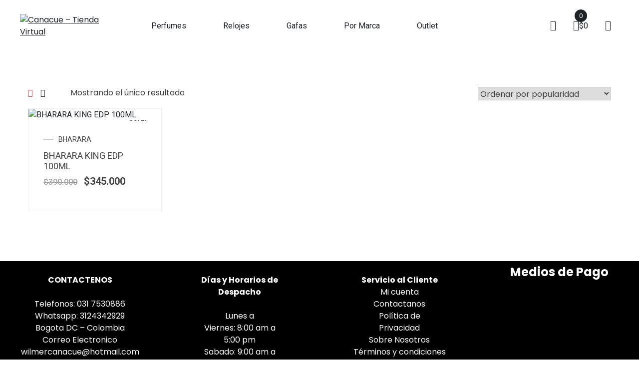

--- FILE ---
content_type: text/html; charset=UTF-8
request_url: https://www.canacue.com/categoria-producto/bharara/
body_size: 20388
content:
<!doctype html>
<html lang="es">
<head>
	<meta charset="UTF-8">
	<meta name="viewport" content="width=device-width, initial-scale=1">
	<link rel="profile" href="https://gmpg.org/xfn/11">
	<title>BHARARA &#8211; Canacue &#8211; Tienda Virtual</title>
<meta name='robots' content='max-image-preview:large' />
	<style>img:is([sizes="auto" i], [sizes^="auto," i]) { contain-intrinsic-size: 3000px 1500px }</style>
	<link rel='dns-prefetch' href='//fonts.googleapis.com' />
<link rel="alternate" type="application/rss+xml" title="Canacue - Tienda Virtual &raquo; Feed" href="https://www.canacue.com/feed/" />
<link rel="alternate" type="application/rss+xml" title="Canacue - Tienda Virtual &raquo; Feed de los comentarios" href="https://www.canacue.com/comments/feed/" />
<link rel="alternate" type="application/rss+xml" title="Canacue - Tienda Virtual &raquo; BHARARA Categoría Feed" href="https://www.canacue.com/categoria-producto/bharara/feed/" />
<script type="text/javascript">
/* <![CDATA[ */
window._wpemojiSettings = {"baseUrl":"https:\/\/s.w.org\/images\/core\/emoji\/16.0.1\/72x72\/","ext":".png","svgUrl":"https:\/\/s.w.org\/images\/core\/emoji\/16.0.1\/svg\/","svgExt":".svg","source":{"concatemoji":"https:\/\/www.canacue.com\/wp-includes\/js\/wp-emoji-release.min.js?ver=6.8.3"}};
/*! This file is auto-generated */
!function(s,n){var o,i,e;function c(e){try{var t={supportTests:e,timestamp:(new Date).valueOf()};sessionStorage.setItem(o,JSON.stringify(t))}catch(e){}}function p(e,t,n){e.clearRect(0,0,e.canvas.width,e.canvas.height),e.fillText(t,0,0);var t=new Uint32Array(e.getImageData(0,0,e.canvas.width,e.canvas.height).data),a=(e.clearRect(0,0,e.canvas.width,e.canvas.height),e.fillText(n,0,0),new Uint32Array(e.getImageData(0,0,e.canvas.width,e.canvas.height).data));return t.every(function(e,t){return e===a[t]})}function u(e,t){e.clearRect(0,0,e.canvas.width,e.canvas.height),e.fillText(t,0,0);for(var n=e.getImageData(16,16,1,1),a=0;a<n.data.length;a++)if(0!==n.data[a])return!1;return!0}function f(e,t,n,a){switch(t){case"flag":return n(e,"\ud83c\udff3\ufe0f\u200d\u26a7\ufe0f","\ud83c\udff3\ufe0f\u200b\u26a7\ufe0f")?!1:!n(e,"\ud83c\udde8\ud83c\uddf6","\ud83c\udde8\u200b\ud83c\uddf6")&&!n(e,"\ud83c\udff4\udb40\udc67\udb40\udc62\udb40\udc65\udb40\udc6e\udb40\udc67\udb40\udc7f","\ud83c\udff4\u200b\udb40\udc67\u200b\udb40\udc62\u200b\udb40\udc65\u200b\udb40\udc6e\u200b\udb40\udc67\u200b\udb40\udc7f");case"emoji":return!a(e,"\ud83e\udedf")}return!1}function g(e,t,n,a){var r="undefined"!=typeof WorkerGlobalScope&&self instanceof WorkerGlobalScope?new OffscreenCanvas(300,150):s.createElement("canvas"),o=r.getContext("2d",{willReadFrequently:!0}),i=(o.textBaseline="top",o.font="600 32px Arial",{});return e.forEach(function(e){i[e]=t(o,e,n,a)}),i}function t(e){var t=s.createElement("script");t.src=e,t.defer=!0,s.head.appendChild(t)}"undefined"!=typeof Promise&&(o="wpEmojiSettingsSupports",i=["flag","emoji"],n.supports={everything:!0,everythingExceptFlag:!0},e=new Promise(function(e){s.addEventListener("DOMContentLoaded",e,{once:!0})}),new Promise(function(t){var n=function(){try{var e=JSON.parse(sessionStorage.getItem(o));if("object"==typeof e&&"number"==typeof e.timestamp&&(new Date).valueOf()<e.timestamp+604800&&"object"==typeof e.supportTests)return e.supportTests}catch(e){}return null}();if(!n){if("undefined"!=typeof Worker&&"undefined"!=typeof OffscreenCanvas&&"undefined"!=typeof URL&&URL.createObjectURL&&"undefined"!=typeof Blob)try{var e="postMessage("+g.toString()+"("+[JSON.stringify(i),f.toString(),p.toString(),u.toString()].join(",")+"));",a=new Blob([e],{type:"text/javascript"}),r=new Worker(URL.createObjectURL(a),{name:"wpTestEmojiSupports"});return void(r.onmessage=function(e){c(n=e.data),r.terminate(),t(n)})}catch(e){}c(n=g(i,f,p,u))}t(n)}).then(function(e){for(var t in e)n.supports[t]=e[t],n.supports.everything=n.supports.everything&&n.supports[t],"flag"!==t&&(n.supports.everythingExceptFlag=n.supports.everythingExceptFlag&&n.supports[t]);n.supports.everythingExceptFlag=n.supports.everythingExceptFlag&&!n.supports.flag,n.DOMReady=!1,n.readyCallback=function(){n.DOMReady=!0}}).then(function(){return e}).then(function(){var e;n.supports.everything||(n.readyCallback(),(e=n.source||{}).concatemoji?t(e.concatemoji):e.wpemoji&&e.twemoji&&(t(e.twemoji),t(e.wpemoji)))}))}((window,document),window._wpemojiSettings);
/* ]]> */
</script>

<link rel='stylesheet' id='elementor-frontend-css' href='https://www.canacue.com/wp-content/plugins/elementor/assets/css/frontend.min.css?ver=3.29.1' type='text/css' media='all' />
<link rel='stylesheet' id='elementor-post-7093-css' href='https://www.canacue.com/wp-content/uploads/elementor/css/post-7093.css?ver=1748567528' type='text/css' media='all' />
<link rel='stylesheet' id='premium-addons-css' href='https://www.canacue.com/wp-content/plugins/premium-addons-for-elementor/assets/frontend/min-css/premium-addons.min.css?ver=4.11.11' type='text/css' media='all' />
<style id='wp-emoji-styles-inline-css' type='text/css'>

	img.wp-smiley, img.emoji {
		display: inline !important;
		border: none !important;
		box-shadow: none !important;
		height: 1em !important;
		width: 1em !important;
		margin: 0 0.07em !important;
		vertical-align: -0.1em !important;
		background: none !important;
		padding: 0 !important;
	}
</style>
<link rel='stylesheet' id='woolentor-block-common-css' href='https://www.canacue.com/wp-content/plugins/woolentor-addons/woolentor-blocks/assets/css/common-style.css?ver=3.1.4' type='text/css' media='all' />
<link rel='stylesheet' id='woolentor-block-default-css' href='https://www.canacue.com/wp-content/plugins/woolentor-addons/woolentor-blocks/assets/css/style-index.css?ver=3.1.4' type='text/css' media='all' />
<link rel='stylesheet' id='wpmm-frontend-css' href='https://www.canacue.com/wp-content/plugins/ap-mega-menu/css/style.css?ver=6.8.3' type='text/css' media='all' />
<link rel='stylesheet' id='wpmm-responsive-stylesheet-css' href='https://www.canacue.com/wp-content/plugins/ap-mega-menu/css/responsive.css?ver=6.8.3' type='text/css' media='all' />
<link rel='stylesheet' id='wpmm-animate-css-css' href='https://www.canacue.com/wp-content/plugins/ap-mega-menu/css/animate.css?ver=ap-mega-menu' type='text/css' media='all' />
<link rel='stylesheet' id='wpmm-frontwalker-stylesheet-css' href='https://www.canacue.com/wp-content/plugins/ap-mega-menu/css/frontend_walker.css?ver=ap-mega-menu' type='text/css' media='all' />
<link rel='stylesheet' id='wpmm-google-fonts-style-css' href='//fonts.googleapis.com/css?family=Open+Sans%3A400%2C300%2C300italic%2C400italic%2C600%2C600italic%2C700&#038;ver=6.8.3' type='text/css' media='all' />
<link rel='stylesheet' id='wpmegamenu-fontawesome-css' href='https://www.canacue.com/wp-content/plugins/ap-mega-menu/css/wpmm-icons/font-awesome/font-awesome.min.css?ver=ap-mega-menu' type='text/css' media='all' />
<link rel='stylesheet' id='wpmegamenu-genericons-css' href='https://www.canacue.com/wp-content/plugins/ap-mega-menu/css/wpmm-icons/genericons.css?ver=ap-mega-menu' type='text/css' media='all' />
<link rel='stylesheet' id='dashicons-css' href='https://www.canacue.com/wp-includes/css/dashicons.min.css?ver=6.8.3' type='text/css' media='all' />
<link rel='stylesheet' id='cresta-whatsapp-chat-front-style-css' href='https://www.canacue.com/wp-content/plugins/cresta-whatsapp-chat/css/cresta-whatsapp-chat-front-css.min.css?ver=1.3.6' type='text/css' media='all' />
<link rel='stylesheet' id='woocommerce-layout-css' href='https://www.canacue.com/wp-content/plugins/woocommerce/assets/css/woocommerce-layout.css?ver=9.8.6' type='text/css' media='all' />
<link rel='stylesheet' id='woocommerce-smallscreen-css' href='https://www.canacue.com/wp-content/plugins/woocommerce/assets/css/woocommerce-smallscreen.css?ver=9.8.6' type='text/css' media='only screen and (max-width: 768px)' />
<link rel='stylesheet' id='woocommerce-general-css' href='https://www.canacue.com/wp-content/plugins/woocommerce/assets/css/woocommerce.css?ver=9.8.6' type='text/css' media='all' />
<style id='woocommerce-inline-inline-css' type='text/css'>
.woocommerce form .form-row .required { visibility: visible; }
</style>
<link rel='stylesheet' id='eae-css-css' href='https://www.canacue.com/wp-content/plugins/addon-elements-for-elementor-page-builder/assets/css/eae.min.css?ver=1.14' type='text/css' media='all' />
<link rel='stylesheet' id='eae-peel-css-css' href='https://www.canacue.com/wp-content/plugins/addon-elements-for-elementor-page-builder/assets/lib/peel/peel.css?ver=1.14' type='text/css' media='all' />
<link rel='stylesheet' id='font-awesome-4-shim-css' href='https://www.canacue.com/wp-content/plugins/elementor/assets/lib/font-awesome/css/v4-shims.min.css?ver=1.0' type='text/css' media='all' />
<link rel='stylesheet' id='font-awesome-5-all-css' href='https://www.canacue.com/wp-content/plugins/elementor/assets/lib/font-awesome/css/all.min.css?ver=4.11.11' type='text/css' media='all' />
<link rel='stylesheet' id='vegas-css-css' href='https://www.canacue.com/wp-content/plugins/addon-elements-for-elementor-page-builder/assets/lib/vegas/vegas.min.css?ver=2.4.0' type='text/css' media='all' />
<link rel='stylesheet' id='font-awesome-css' href='https://www.canacue.com/wp-content/plugins/elementor/assets/lib/font-awesome/css/font-awesome.min.css?ver=4.7.0' type='text/css' media='all' />
<link rel='stylesheet' id='simple-line-icons-wl-css' href='https://www.canacue.com/wp-content/plugins/woolentor-addons/assets/css/simple-line-icons.css?ver=3.1.4' type='text/css' media='all' />
<link rel='stylesheet' id='htflexboxgrid-css' href='https://www.canacue.com/wp-content/plugins/woolentor-addons/assets/css/htflexboxgrid.css?ver=3.1.4' type='text/css' media='all' />
<link rel='stylesheet' id='slick-css' href='https://www.canacue.com/wp-content/plugins/woolentor-addons/assets/css/slick.css?ver=3.1.4' type='text/css' media='all' />
<link rel='stylesheet' id='woolentor-widgets-css' href='https://www.canacue.com/wp-content/plugins/woolentor-addons/assets/css/woolentor-widgets.css?ver=3.1.4' type='text/css' media='all' />
<link rel='stylesheet' id='photoswipe-css' href='https://www.canacue.com/wp-content/plugins/woocommerce/assets/css/photoswipe/photoswipe.min.css?ver=9.8.6' type='text/css' media='all' />
<link rel='stylesheet' id='photoswipe-default-skin-css' href='https://www.canacue.com/wp-content/plugins/woocommerce/assets/css/photoswipe/default-skin/default-skin.min.css?ver=9.8.6' type='text/css' media='all' />
<link rel='stylesheet' id='woolentor-quickview-css' href='https://www.canacue.com/wp-content/plugins/woolentor-addons/includes/modules/quickview/assets/css/frontend.css?ver=3.1.4' type='text/css' media='all' />
<link rel='stylesheet' id='brands-styles-css' href='https://www.canacue.com/wp-content/plugins/woocommerce/assets/css/brands.css?ver=9.8.6' type='text/css' media='all' />
<link rel='stylesheet' id='parlo-font-css' href='https://fonts.googleapis.com/css?family=Roboto%3A300%2C400%2C500%2C700%7CPoppins%3A300%2C400%2C500%2C600%2C700&#038;subset=latin%2Clatin-ext&#038;ver=6.8.3' type='text/css' media='all' />
<link rel='stylesheet' id='parlo-style-css' href='https://www.canacue.com/wp-content/themes/parlo/style.css?ver=6.8.3' type='text/css' media='all' />
<link rel='stylesheet' id='ekit-widget-styles-css' href='https://www.canacue.com/wp-content/plugins/elementskit-lite/widgets/init/assets/css/widget-styles.css?ver=3.5.2' type='text/css' media='all' />
<link rel='stylesheet' id='ekit-responsive-css' href='https://www.canacue.com/wp-content/plugins/elementskit-lite/widgets/init/assets/css/responsive.css?ver=3.5.2' type='text/css' media='all' />
<link rel='stylesheet' id='eael-general-css' href='https://www.canacue.com/wp-content/plugins/essential-addons-for-elementor-lite/assets/front-end/css/view/general.min.css?ver=6.1.15' type='text/css' media='all' />
<script type="text/template" id="tmpl-variation-template">
	<div class="woocommerce-variation-description">{{{ data.variation.variation_description }}}</div>
	<div class="woocommerce-variation-price">{{{ data.variation.price_html }}}</div>
	<div class="woocommerce-variation-availability">{{{ data.variation.availability_html }}}</div>
</script>
<script type="text/template" id="tmpl-unavailable-variation-template">
	<p role="alert">Lo siento, este producto no está disponible. Por favor, elige otra combinación.</p>
</script>
<script type="text/javascript" src="https://www.canacue.com/wp-includes/js/jquery/jquery.min.js?ver=3.7.1" id="jquery-core-js"></script>
<script type="text/javascript" src="https://www.canacue.com/wp-includes/js/jquery/jquery-migrate.min.js?ver=3.4.1" id="jquery-migrate-js"></script>
<script type="text/javascript" id="wp_megamenu-frontend_scripts-js-extra">
/* <![CDATA[ */
var wp_megamenu_params = {"wpmm_mobile_toggle_option":"toggle_standard","wpmm_event_behavior":"follow_link","wpmm_ajaxurl":"https:\/\/www.canacue.com\/wp-admin\/admin-ajax.php","wpmm_ajax_nonce":"dfa940332d","check_woocommerce_enabled":"true","wpmm_mlabel_animation_type":"mybounce","wpmm_animation_delay":"","wpmm_animation_duration":"","wpmm_animation_iteration_count":"1","enable_mobile":"1"};
/* ]]> */
</script>
<script type="text/javascript" src="https://www.canacue.com/wp-content/plugins/ap-mega-menu/js/frontend.js?ver=ap-mega-menu" id="wp_megamenu-frontend_scripts-js"></script>
<script type="text/javascript" src="https://www.canacue.com/wp-content/plugins/woocommerce/assets/js/jquery-blockui/jquery.blockUI.min.js?ver=2.7.0-wc.9.8.6" id="jquery-blockui-js" data-wp-strategy="defer"></script>
<script type="text/javascript" id="wc-add-to-cart-js-extra">
/* <![CDATA[ */
var wc_add_to_cart_params = {"ajax_url":"\/wp-admin\/admin-ajax.php","wc_ajax_url":"\/?wc-ajax=%%endpoint%%","i18n_view_cart":"Ver carrito","cart_url":"https:\/\/www.canacue.com\/carrito\/","is_cart":"","cart_redirect_after_add":"no"};
/* ]]> */
</script>
<script type="text/javascript" src="https://www.canacue.com/wp-content/plugins/woocommerce/assets/js/frontend/add-to-cart.min.js?ver=9.8.6" id="wc-add-to-cart-js" defer="defer" data-wp-strategy="defer"></script>
<script type="text/javascript" src="https://www.canacue.com/wp-content/plugins/woocommerce/assets/js/js-cookie/js.cookie.min.js?ver=2.1.4-wc.9.8.6" id="js-cookie-js" defer="defer" data-wp-strategy="defer"></script>
<script type="text/javascript" id="woocommerce-js-extra">
/* <![CDATA[ */
var woocommerce_params = {"ajax_url":"\/wp-admin\/admin-ajax.php","wc_ajax_url":"\/?wc-ajax=%%endpoint%%","i18n_password_show":"Mostrar contrase\u00f1a","i18n_password_hide":"Ocultar contrase\u00f1a"};
/* ]]> */
</script>
<script type="text/javascript" src="https://www.canacue.com/wp-content/plugins/woocommerce/assets/js/frontend/woocommerce.min.js?ver=9.8.6" id="woocommerce-js" defer="defer" data-wp-strategy="defer"></script>
<script type="text/javascript" src="https://www.canacue.com/wp-content/plugins/addon-elements-for-elementor-page-builder/assets/js/iconHelper.js?ver=1.0" id="eae-iconHelper-js"></script>
<script type="text/javascript" src="https://www.canacue.com/wp-includes/js/underscore.min.js?ver=1.13.7" id="underscore-js"></script>
<script type="text/javascript" id="wp-util-js-extra">
/* <![CDATA[ */
var _wpUtilSettings = {"ajax":{"url":"\/wp-admin\/admin-ajax.php"}};
/* ]]> */
</script>
<script type="text/javascript" src="https://www.canacue.com/wp-includes/js/wp-util.min.js?ver=6.8.3" id="wp-util-js"></script>
<script type="text/javascript" src="https://www.canacue.com/wp-content/plugins/woocommerce/assets/js/photoswipe/photoswipe.min.js?ver=4.1.1-wc.9.8.6" id="photoswipe-js" data-wp-strategy="defer"></script>
<link rel="https://api.w.org/" href="https://www.canacue.com/wp-json/" /><link rel="alternate" title="JSON" type="application/json" href="https://www.canacue.com/wp-json/wp/v2/product_cat/919" /><link rel="EditURI" type="application/rsd+xml" title="RSD" href="https://www.canacue.com/xmlrpc.php?rsd" />
<meta name="generator" content="WordPress 6.8.3" />
<meta name="generator" content="WooCommerce 9.8.6" />
<style type='text/css'>                span.wpmm-mega-menu-label.wpmm_depth_first{
                animation-duration:  s;
                animation-delay:     s;
                animation-iteration-count: 1;
                -webkit-animation-duration:  s;
                -webkit-animation-delay:     s;
                -webkit-animation-iteration-count: 1;
                }
                                .wp-megamenu-main-wrapper .wpmm-mega-menu-icon{
                font-size: 13px;
                }
                </style><style id='cresta-help-chat-inline-css'>.cresta-whatsapp-chat-box, .cresta-whatsapp-chat-button {z-index:10000}.cresta-whatsapp-chat-container-button {z-index:9999}.cresta-whatsapp-chat-container {z-index:10000}.cresta-whatsapp-chat-overlay {z-index:9998}</style>	<noscript><style>.woocommerce-product-gallery{ opacity: 1 !important; }</style></noscript>
	<meta name="generator" content="Elementor 3.29.1; features: additional_custom_breakpoints, e_local_google_fonts; settings: css_print_method-external, google_font-enabled, font_display-auto">

<!-- Meta Pixel Code -->
<script type='text/javascript'>
!function(f,b,e,v,n,t,s){if(f.fbq)return;n=f.fbq=function(){n.callMethod?
n.callMethod.apply(n,arguments):n.queue.push(arguments)};if(!f._fbq)f._fbq=n;
n.push=n;n.loaded=!0;n.version='2.0';n.queue=[];t=b.createElement(e);t.async=!0;
t.src=v;s=b.getElementsByTagName(e)[0];s.parentNode.insertBefore(t,s)}(window,
document,'script','https://connect.facebook.net/en_US/fbevents.js?v=next');
</script>
<!-- End Meta Pixel Code -->

      <script type='text/javascript'>
        var url = window.location.origin + '?ob=open-bridge';
        fbq('set', 'openbridge', '395964535100456', url);
      </script>
    <script type='text/javascript'>fbq('init', '395964535100456', {}, {
    "agent": "wordpress-6.8.3-3.0.16"
})</script><script type='text/javascript'>
    fbq('track', 'PageView', []);
  </script>
<!-- Meta Pixel Code -->
<noscript>
<img height="1" width="1" style="display:none" alt="fbpx"
src="https://www.facebook.com/tr?id=395964535100456&ev=PageView&noscript=1" />
</noscript>
<!-- End Meta Pixel Code -->
<style type="text/css">.recentcomments a{display:inline !important;padding:0 !important;margin:0 !important;}</style>			<style>
				.e-con.e-parent:nth-of-type(n+4):not(.e-lazyloaded):not(.e-no-lazyload),
				.e-con.e-parent:nth-of-type(n+4):not(.e-lazyloaded):not(.e-no-lazyload) * {
					background-image: none !important;
				}
				@media screen and (max-height: 1024px) {
					.e-con.e-parent:nth-of-type(n+3):not(.e-lazyloaded):not(.e-no-lazyload),
					.e-con.e-parent:nth-of-type(n+3):not(.e-lazyloaded):not(.e-no-lazyload) * {
						background-image: none !important;
					}
				}
				@media screen and (max-height: 640px) {
					.e-con.e-parent:nth-of-type(n+2):not(.e-lazyloaded):not(.e-no-lazyload),
					.e-con.e-parent:nth-of-type(n+2):not(.e-lazyloaded):not(.e-no-lazyload) * {
						background-image: none !important;
					}
				}
			</style>
					<style type="text/css">
					.site-title a,
			.site-description {
				color: #dd3333;
			}
				</style>
		<link rel="icon" href="https://www.canacue.com/wp-content/uploads/2019/08/cropped-logo_new-2-32x32.jpg" sizes="32x32" />
<link rel="icon" href="https://www.canacue.com/wp-content/uploads/2019/08/cropped-logo_new-2-192x192.jpg" sizes="192x192" />
<link rel="apple-touch-icon" href="https://www.canacue.com/wp-content/uploads/2019/08/cropped-logo_new-2-180x180.jpg" />
<meta name="msapplication-TileImage" content="https://www.canacue.com/wp-content/uploads/2019/08/cropped-logo_new-2-270x270.jpg" />
</head>

<body data-rsssl=1 class="archive tax-product_cat term-bharara term-919 wp-custom-logo wp-theme-parlo theme-parlo woocommerce woocommerce-page woocommerce-no-js woolentor_current_theme_parlo hfeed woocommerce-active woolentor-empty-cart elementor-default elementor-kit-6929">
<div id="page" class="site">
	<a class="skip-link screen-reader-text" href="#content">Skip to content</a>

	<header id="masthead" class="site-header">
		<div class="main-header-wrap">
			<div class="ht-container">
				<div class="ht-row ht-middle-md">

					<div class="ht-col-md-2">
						<div class="site-branding">
							<a href="https://www.canacue.com/" class="custom-logo-link" rel="home"><img fetchpriority="high" width="3114" height="1098" src="https://www.canacue.com/wp-content/uploads/2019/08/cropped-logo_new.jpg" class="custom-logo" alt="Canacue &#8211; Tienda Virtual" decoding="async" srcset="https://www.canacue.com/wp-content/uploads/2019/08/cropped-logo_new.jpg 3114w, https://www.canacue.com/wp-content/uploads/2019/08/cropped-logo_new-300x106.jpg 300w, https://www.canacue.com/wp-content/uploads/2019/08/cropped-logo_new-768x271.jpg 768w, https://www.canacue.com/wp-content/uploads/2019/08/cropped-logo_new-1024x361.jpg 1024w, https://www.canacue.com/wp-content/uploads/2019/08/cropped-logo_new-600x212.jpg 600w" sizes="(max-width: 3114px) 100vw, 3114px" /></a>						</div><!-- .site-branding -->
					</div>

					<div class="ht-col-md-7 ht-center-xs">
						<div class="main-menu-area">
							<nav id="site-navigation" class="main-navigation">
								<ul id="primary-menu" class="menu"><li id="menu-item-1933" class="menu-item menu-item-type-custom menu-item-object-custom menu-item-has-children menu-item-1933"><a>Perfumes</a>
<ul class="sub-menu">
	<li id="menu-item-1929" class="menu-item menu-item-type-taxonomy menu-item-object-product_cat menu-item-1929"><a href="https://www.canacue.com/categoria-producto/perfumes-canacue/perfumes-para-hombre/">Para Hombre</a></li>
	<li id="menu-item-1931" class="menu-item menu-item-type-taxonomy menu-item-object-product_cat menu-item-1931"><a href="https://www.canacue.com/categoria-producto/perfumes-canacue/perfumes-para-mujer/">Para Mujer</a></li>
</ul>
</li>
<li id="menu-item-7084" class="menu-item menu-item-type-custom menu-item-object-custom menu-item-has-children menu-item-7084"><a>Relojes</a>
<ul class="sub-menu">
	<li id="menu-item-7083" class="menu-item menu-item-type-taxonomy menu-item-object-product_cat menu-item-7083"><a href="https://www.canacue.com/categoria-producto/relojes-canacue/relojes-hombre/">Relojes hombre</a></li>
	<li id="menu-item-7082" class="menu-item menu-item-type-taxonomy menu-item-object-product_cat menu-item-7082"><a href="https://www.canacue.com/categoria-producto/relojes-canacue/relojes-dama/">relojes dama</a></li>
</ul>
</li>
<li id="menu-item-7085" class="menu-item menu-item-type-custom menu-item-object-custom menu-item-7085"><a>Gafas</a></li>
<li id="menu-item-1934" class="menu-item menu-item-type-custom menu-item-object-custom menu-item-1934"><a href="https://www.canacue.com/canacue-marca/">Por Marca</a></li>
<li id="menu-item-7086" class="menu-item menu-item-type-custom menu-item-object-custom menu-item-7086"><a>Outlet</a></li>
</ul>							</nav><!-- #site-navigation -->
						</div>
					</div>

					<div class="ht-col-md-3 ht-d-flex ht-end-sm">
						<div class="header-right-content">
							<ul>
								<li>
									<a href="#" class="search-toggle"><i class="sli sli-magnifier"></i></a>
								</li>
								<li class="mini-cart parlo-dropdown"><a class="parlo-dropdown-toggle" href="#"><i class="sli sli-bag"></i><span class="parlo-mini-cart"><span class="minicart-counter">0</span><span class="minicart-price"><span class="woocommerce-Price-amount amount"><bdi><span class="woocommerce-Price-currencySymbol">&#36;</span>0</bdi></span></span></span></a><div class="minicart-page-area parlo-dropdown-menu"><h3>Shoping Cart</h3><span class="mini-cart-close parlo-dropdown-close"><i class="sli sli-close"></i></span><div class="items-list"><div class="widget_shopping_cart_content"></div></div></div></li>																	<li class="parlo-dropdown">
										<a class="parlo-dropdown-toggle" href="#"><i class="sli sli-settings"></i></a>
										<div class="header-quick-menu parlo-dropdown-menu">
											<div id="woocommerce_product_search-5" class="single-header-quick-menu woocommerce widget_product_search"><form role="search" method="get" class="woocommerce-product-search pro-sidebar-search-form" action="https://www.canacue.com/">
	<label class="screen-reader-text" for="woocommerce-product-search-field-0">Search for:</label>
	<input type="search" id="woocommerce-product-search-field-0" class="search-field" placeholder="Search products&hellip;" value="" name="s" />
	<button><i class="sli sli-magnifier"></i></button>
	<input type="hidden" name="post_type" value="product" />
</form></div><div id="woocommerce_product_categories-3" class="single-header-quick-menu woocommerce widget_product_categories"><h4 class="widget-title">Categorías del producto</h4><ul class="product-categories"><li class="cat-item cat-item-922"><a href="https://www.canacue.com/categoria-producto/afnan/">AFNAN</a></li>
<li class="cat-item cat-item-455"><a href="https://www.canacue.com/categoria-producto/agatha-ruiz-de-la-prada/">AGATHA RUIZ DE LA PRADA</a></li>
<li class="cat-item cat-item-921"><a href="https://www.canacue.com/categoria-producto/al-haramain/">AL HARAMAIN</a></li>
<li class="cat-item cat-item-914"><a href="https://www.canacue.com/categoria-producto/antonio-banderas/">ANTONIO BANDERAS</a></li>
<li class="cat-item cat-item-893"><a href="https://www.canacue.com/categoria-producto/ariana-grande/">ariana grande</a></li>
<li class="cat-item cat-item-923"><a href="https://www.canacue.com/categoria-producto/armaf/">ARMAF</a></li>
<li class="cat-item cat-item-468"><a href="https://www.canacue.com/categoria-producto/arsenal/">Arsenal</a></li>
<li class="cat-item cat-item-469"><a href="https://www.canacue.com/categoria-producto/benetton/">Benetton</a></li>
<li class="cat-item cat-item-919 current-cat"><a href="https://www.canacue.com/categoria-producto/bharara/">BHARARA</a></li>
<li class="cat-item cat-item-472"><a href="https://www.canacue.com/categoria-producto/boucheron/">Boucheron</a></li>
<li class="cat-item cat-item-473"><a href="https://www.canacue.com/categoria-producto/britney-spears/">Britney Spears</a></li>
<li class="cat-item cat-item-476"><a href="https://www.canacue.com/categoria-producto/burberry/">Burberry</a></li>
<li class="cat-item cat-item-475 cat-parent"><a href="https://www.canacue.com/categoria-producto/bvlgari/">Bvlgari</a><ul class='children'>
<li class="cat-item cat-item-653"><a href="https://www.canacue.com/categoria-producto/bvlgari/omnia-golden-citrine/">Omnia Golden Citrine</a></li>
</ul>
</li>
<li class="cat-item cat-item-477"><a href="https://www.canacue.com/categoria-producto/cacharel/">Cacharel</a></li>
<li class="cat-item cat-item-478"><a href="https://www.canacue.com/categoria-producto/calvin-klein/">Calvin Klein</a></li>
<li class="cat-item cat-item-480"><a href="https://www.canacue.com/categoria-producto/carolina-herrera/">Carolina Herrera</a></li>
<li class="cat-item cat-item-481"><a href="https://www.canacue.com/categoria-producto/cartier/">Cartier</a></li>
<li class="cat-item cat-item-547"><a href="https://www.canacue.com/categoria-producto/chanel/">Chanel</a></li>
<li class="cat-item cat-item-482"><a href="https://www.canacue.com/categoria-producto/chevignon/">Chevignon</a></li>
<li class="cat-item cat-item-489"><a href="https://www.canacue.com/categoria-producto/christi-by-christi/">Christi by Christi</a></li>
<li class="cat-item cat-item-487"><a href="https://www.canacue.com/categoria-producto/christian-dior/">Christian Dior</a></li>
<li class="cat-item cat-item-486"><a href="https://www.canacue.com/categoria-producto/clinique/">Clinique</a></li>
<li class="cat-item cat-item-542"><a href="https://www.canacue.com/categoria-producto/confiluxe/">Confiluxe</a></li>
<li class="cat-item cat-item-532"><a href="https://www.canacue.com/categoria-producto/creed/">Creed</a></li>
<li class="cat-item cat-item-896"><a href="https://www.canacue.com/categoria-producto/daisy/">DAISY</a></li>
<li class="cat-item cat-item-901"><a href="https://www.canacue.com/categoria-producto/davidoff/">DAVIDOFF</a></li>
<li class="cat-item cat-item-491"><a href="https://www.canacue.com/categoria-producto/diesel/">Diesel</a></li>
<li class="cat-item cat-item-494"><a href="https://www.canacue.com/categoria-producto/dolce-gabbana/">Dolce Gabbana</a></li>
<li class="cat-item cat-item-492"><a href="https://www.canacue.com/categoria-producto/donna-karan/">Donna Karan</a></li>
<li class="cat-item cat-item-556"><a href="https://www.canacue.com/categoria-producto/dunhill/">Dunhill</a></li>
<li class="cat-item cat-item-496"><a href="https://www.canacue.com/categoria-producto/elizabeth-arden/">Elizabeth Arden</a></li>
<li class="cat-item cat-item-497"><a href="https://www.canacue.com/categoria-producto/elizabeth-taylor/">Elizabeth Taylor</a></li>
<li class="cat-item cat-item-499"><a href="https://www.canacue.com/categoria-producto/estee-lauder/">Estee Lauder</a></li>
<li class="cat-item cat-item-500"><a href="https://www.canacue.com/categoria-producto/faconnable/">Faconnable</a></li>
<li class="cat-item cat-item-470"><a href="https://www.canacue.com/categoria-producto/fred-hayaman/">Fred Hayaman</a></li>
<li class="cat-item cat-item-36"><a href="https://www.canacue.com/categoria-producto/gafas/">Gafas</a></li>
<li class="cat-item cat-item-501"><a href="https://www.canacue.com/categoria-producto/giorgio-armani/">Giorgio Armani</a></li>
<li class="cat-item cat-item-502"><a href="https://www.canacue.com/categoria-producto/givenchy/">Givenchy</a></li>
<li class="cat-item cat-item-900"><a href="https://www.canacue.com/categoria-producto/gucci/">GUCCI</a></li>
<li class="cat-item cat-item-503"><a href="https://www.canacue.com/categoria-producto/guess/">Guess</a></li>
<li class="cat-item cat-item-504"><a href="https://www.canacue.com/categoria-producto/halston/">Halston</a></li>
<li class="cat-item cat-item-506"><a href="https://www.canacue.com/categoria-producto/hugo-boss/">Hugo boss</a></li>
<li class="cat-item cat-item-507"><a href="https://www.canacue.com/categoria-producto/indecent/">Indecent</a></li>
<li class="cat-item cat-item-508"><a href="https://www.canacue.com/categoria-producto/insurrection/">Insurrection</a></li>
<li class="cat-item cat-item-509"><a href="https://www.canacue.com/categoria-producto/issey-miyake/">Issey Miyake</a></li>
<li class="cat-item cat-item-510"><a href="https://www.canacue.com/categoria-producto/jacomo/">Jacomo</a></li>
<li class="cat-item cat-item-511"><a href="https://www.canacue.com/categoria-producto/jean-pascal/">Jean Pascal</a></li>
<li class="cat-item cat-item-512"><a href="https://www.canacue.com/categoria-producto/jean-paul-gaultier/">Jean Paul Gaultier</a></li>
<li class="cat-item cat-item-513"><a href="https://www.canacue.com/categoria-producto/jennifer-lopez/">Jennifer Lopez</a></li>
<li class="cat-item cat-item-515"><a href="https://www.canacue.com/categoria-producto/jesus-del-pozo/">Jesus del Pozo</a></li>
<li class="cat-item cat-item-903"><a href="https://www.canacue.com/categoria-producto/juicy-couture/">JUICY COUTURE</a></li>
<li class="cat-item cat-item-565"><a href="https://www.canacue.com/categoria-producto/katy-perry/">Katy Perry</a></li>
<li class="cat-item cat-item-516"><a href="https://www.canacue.com/categoria-producto/kenzo/">Kenzo</a></li>
<li class="cat-item cat-item-517"><a href="https://www.canacue.com/categoria-producto/lacoste/">Lacoste</a></li>
<li class="cat-item cat-item-520"><a href="https://www.canacue.com/categoria-producto/lancome/">Lancome</a></li>
<li class="cat-item cat-item-925"><a href="https://www.canacue.com/categoria-producto/lattafa/">LATTAFA</a></li>
<li class="cat-item cat-item-521"><a href="https://www.canacue.com/categoria-producto/liz-claiborne/">Liz Claiborne</a></li>
<li class="cat-item cat-item-916"><a href="https://www.canacue.com/categoria-producto/loewe/">LOEWE</a></li>
<li class="cat-item cat-item-518"><a href="https://www.canacue.com/categoria-producto/lolita-lempicka/">Lolita Lempicka</a></li>
<li class="cat-item cat-item-924"><a href="https://www.canacue.com/categoria-producto/maison-alhambra/">Maison Alhambra</a></li>
<li class="cat-item cat-item-806"><a href="https://www.canacue.com/categoria-producto/mancera-paris/">MANCERA PARIS</a></li>
<li class="cat-item cat-item-897"><a href="https://www.canacue.com/categoria-producto/marc-jacobs/">MARC JACOBS</a></li>
<li class="cat-item cat-item-894"><a href="https://www.canacue.com/categoria-producto/miss-dior/">MISS DIOR</a></li>
<li class="cat-item cat-item-522"><a href="https://www.canacue.com/categoria-producto/mont-blanc/">Mont Blanc</a></li>
<li class="cat-item cat-item-775"><a href="https://www.canacue.com/categoria-producto/montale/">MONTALE Paris</a></li>
<li class="cat-item cat-item-523"><a href="https://www.canacue.com/categoria-producto/nautica/">Nautica</a></li>
<li class="cat-item cat-item-905"><a href="https://www.canacue.com/categoria-producto/nina-ricci/">NINA RICCI</a></li>
<li class="cat-item cat-item-861"><a href="https://www.canacue.com/categoria-producto/nishane/">Nishane</a></li>
<li class="cat-item cat-item-920"><a href="https://www.canacue.com/categoria-producto/orientica/">ORIENTICA</a></li>
<li class="cat-item cat-item-524"><a href="https://www.canacue.com/categoria-producto/paco-rabanne/">Paco Rabanne</a></li>
<li class="cat-item cat-item-525"><a href="https://www.canacue.com/categoria-producto/paris-hilton/">Paris Hilton</a></li>
<li class="cat-item cat-item-456"><a href="https://www.canacue.com/categoria-producto/parlux/">Parlux</a></li>
<li class="cat-item cat-item-30 cat-parent"><a href="https://www.canacue.com/categoria-producto/perfumes-canacue/">Perfumes</a><ul class='children'>
<li class="cat-item cat-item-483"><a href="https://www.canacue.com/categoria-producto/perfumes-canacue/perfumeria-ninos/">Perfumeria niños</a></li>
<li class="cat-item cat-item-466"><a href="https://www.canacue.com/categoria-producto/perfumes-canacue/perfumes-para-hombre/">Perfumes para Hombre</a></li>
<li class="cat-item cat-item-586 cat-parent"><a href="https://www.canacue.com/categoria-producto/perfumes-canacue/perfumes-para-mujer/">Perfumes para Mujer</a>	<ul class='children'>
<li class="cat-item cat-item-886"><a href="https://www.canacue.com/categoria-producto/perfumes-canacue/perfumes-para-mujer/moschino/">moschino</a></li>
	</ul>
</li>
<li class="cat-item cat-item-33"><a href="https://www.canacue.com/categoria-producto/perfumes-canacue/perfumes-unisex/">Perfumes Unisex</a></li>
</ul>
</li>
<li class="cat-item cat-item-526"><a href="https://www.canacue.com/categoria-producto/perry-ellis/">Perry Ellis</a></li>
<li class="cat-item cat-item-527"><a href="https://www.canacue.com/categoria-producto/pino-silvestre/">Pino Silvestre</a></li>
<li class="cat-item cat-item-907"><a href="https://www.canacue.com/categoria-producto/prada/">PRADA</a></li>
<li class="cat-item cat-item-528"><a href="https://www.canacue.com/categoria-producto/ralph-lauren/">Ralph Lauren</a></li>
<li class="cat-item cat-item-652 cat-parent"><a href="https://www.canacue.com/categoria-producto/relojes-canacue/">Relojes</a><ul class='children'>
<li class="cat-item cat-item-34"><a href="https://www.canacue.com/categoria-producto/relojes-canacue/relojes-dama/">relojes dama</a></li>
<li class="cat-item cat-item-35"><a href="https://www.canacue.com/categoria-producto/relojes-canacue/relojes-hombre/">Relojes hombre</a></li>
</ul>
</li>
<li class="cat-item cat-item-918"><a href="https://www.canacue.com/categoria-producto/roger-gallet/">ROGER &amp; GALLET</a></li>
<li class="cat-item cat-item-529"><a href="https://www.canacue.com/categoria-producto/salvatore-ferragamo/">Salvatore Ferragamo</a></li>
<li class="cat-item cat-item-912"><a href="https://www.canacue.com/categoria-producto/scuderia-ferrari/">SCUDERIA FERRARI</a></li>
<li class="cat-item cat-item-534"><a href="https://www.canacue.com/categoria-producto/thierry-mugler/">Thierry Mugler</a></li>
<li class="cat-item cat-item-536"><a href="https://www.canacue.com/categoria-producto/tommy-hilfiger/">Tommy Hilfiger</a></li>
<li class="cat-item cat-item-538"><a href="https://www.canacue.com/categoria-producto/tous/">Tous</a></li>
<li class="cat-item cat-item-539"><a href="https://www.canacue.com/categoria-producto/van-cleef/">Van Cleef</a></li>
<li class="cat-item cat-item-540"><a href="https://www.canacue.com/categoria-producto/versace/">Versace</a></li>
<li class="cat-item cat-item-541"><a href="https://www.canacue.com/categoria-producto/vicky-tiel/">Vicky tiel</a></li>
<li class="cat-item cat-item-910"><a href="https://www.canacue.com/categoria-producto/victorrolf/">VICTOR&amp;ROLF</a></li>
<li class="cat-item cat-item-530"><a href="https://www.canacue.com/categoria-producto/victorinox/">Victorinox</a></li>
<li class="cat-item cat-item-846"><a href="https://www.canacue.com/categoria-producto/xerjoff/">XERJOFF</a></li>
<li class="cat-item cat-item-544"><a href="https://www.canacue.com/categoria-producto/yves-saint-laurent/">Yves Saint Laurent</a></li>
</ul></div>											<span class="parlo-dropdown-close"><i class="sli sli-close"></i></span>
										</div>
									</li>
															</ul>
						</div>

					</div>

				</div>
			</div>
		</div>

        <!-- main-search start -->
		<div class="main-search-active">
		    <div class="sidebar-search-icon">
		        <button class="search-close"><span class="sli sli-close"></span></button>
		    </div>
		    <div class="sidebar-search-input">
		        <form id="search" action="https://www.canacue.com/" method="GET">
		            <div class="form-search">
		                <input type="text" name="s" class="input-text" placeholder="Search product Here" />
		                <input type="hidden" name="post_type" value="product" />
		                <button><i class="sli sli-magnifier"></i></button>
		            </div>
		        </form>
		    </div>
		</div>
		<!-- main-search start -->

		<div class="header-small-mobile">
            <div class="ht-container">
                <div class="ht-row">
                    <div class="ht-col-md-6 ht-col-xs-6">
                        <div class="mobile-logo">
                            <a href="https://www.canacue.com/" class="custom-logo-link" rel="home"><img fetchpriority="high" width="3114" height="1098" src="https://www.canacue.com/wp-content/uploads/2019/08/cropped-logo_new.jpg" class="custom-logo" alt="Canacue &#8211; Tienda Virtual" decoding="async" srcset="https://www.canacue.com/wp-content/uploads/2019/08/cropped-logo_new.jpg 3114w, https://www.canacue.com/wp-content/uploads/2019/08/cropped-logo_new-300x106.jpg 300w, https://www.canacue.com/wp-content/uploads/2019/08/cropped-logo_new-768x271.jpg 768w, https://www.canacue.com/wp-content/uploads/2019/08/cropped-logo_new-1024x361.jpg 1024w, https://www.canacue.com/wp-content/uploads/2019/08/cropped-logo_new-600x212.jpg 600w" sizes="(max-width: 3114px) 100vw, 3114px" /></a>                        </div>
                    </div>
                    <div class="ht-col-md-6 ht-col-xs-6 ht-d-flex ht-end-xs">
                        <div class="header-right-wrap">
                        	<div class="header-right-content">
								<ul>
									<li class="mini-cart parlo-dropdown"><a class="parlo-dropdown-toggle" href="#"><i class="sli sli-bag"></i><span class="parlo-mini-cart"><span class="minicart-counter">0</span><span class="minicart-price"><span class="woocommerce-Price-amount amount"><bdi><span class="woocommerce-Price-currencySymbol">&#36;</span>0</bdi></span></span></span></a><div class="minicart-page-area parlo-dropdown-menu"><h3>Shoping Cart</h3><span class="mini-cart-close parlo-dropdown-close"><i class="sli sli-close"></i></span><div class="items-list"><div class="widget_shopping_cart_content"></div></div></div></li>									<li class="mobile-menu-li"><a id="mobile-menu-trigger" class="mobile-menu-icon" href="javascript:void(0)"><i class="sli sli-menu"></i></a></li>
								</ul>
							</div>
                        </div>
                    </div>
                </div>
            </div>
        </div>

        <!--=======  offcanvas mobile menu  =======-->
	    <div class="offcanvas-mobile-menu" id="offcanvas-mobile-menu">
	        <a href="javascript:void(0)" class="offcanvas-menu-close" id="offcanvas-menu-close-trigger">
	            <i class="sli sli-close"></i>
	        </a>

	        <div class="offcanvas-wrapper">
	            <div class="offcanvas-inner-content">
	                <div class="offcanvas-mobile-search-area">
	                    <form action="https://www.canacue.com/">
	                        <input type="text" name="s" placeholder="Search..." value="">
	                        <input type="hidden" name="post_type" value="product" />
	                        <button type="submit"><i class="fa fa-search"></i></button>
	                    </form>
	                </div>
	                <nav class="offcanvas-navigation">
	                    <ul id="primary-menu" class="menu"><li class="menu-item menu-item-type-custom menu-item-object-custom menu-item-has-children menu-item-1933"><a>Perfumes</a>
<ul class="sub-menu">
	<li class="menu-item menu-item-type-taxonomy menu-item-object-product_cat menu-item-1929"><a href="https://www.canacue.com/categoria-producto/perfumes-canacue/perfumes-para-hombre/">Para Hombre</a></li>
	<li class="menu-item menu-item-type-taxonomy menu-item-object-product_cat menu-item-1931"><a href="https://www.canacue.com/categoria-producto/perfumes-canacue/perfumes-para-mujer/">Para Mujer</a></li>
</ul>
</li>
<li class="menu-item menu-item-type-custom menu-item-object-custom menu-item-has-children menu-item-7084"><a>Relojes</a>
<ul class="sub-menu">
	<li class="menu-item menu-item-type-taxonomy menu-item-object-product_cat menu-item-7083"><a href="https://www.canacue.com/categoria-producto/relojes-canacue/relojes-hombre/">Relojes hombre</a></li>
	<li class="menu-item menu-item-type-taxonomy menu-item-object-product_cat menu-item-7082"><a href="https://www.canacue.com/categoria-producto/relojes-canacue/relojes-dama/">relojes dama</a></li>
</ul>
</li>
<li class="menu-item menu-item-type-custom menu-item-object-custom menu-item-7085"><a>Gafas</a></li>
<li class="menu-item menu-item-type-custom menu-item-object-custom menu-item-1934"><a href="https://www.canacue.com/canacue-marca/">Por Marca</a></li>
<li class="menu-item menu-item-type-custom menu-item-object-custom menu-item-7086"><a>Outlet</a></li>
</ul>	                </nav>
	            </div>
	        </div>
	    </div>
	    <!--=======  End of offcanvas mobile menu  =======-->

	</header><!-- #masthead -->

	<div id="content" class="site-content">
		<div class="page-title-area">
    <div class="ht-container">
        <div class="ht-col-md-12 ht-col-sx-12 ht-center-md">
            <div class="breadcrumb-content"><ul><li><a href="https://www.canacue.com">Inicio</a></li><li>BHARARA</li></ul></div>        </div>
    </div>
</div>
		<div id="primary" class="shop-area parlopage-padding">
			<main id="main" class="site-main" role="main">
				<div class="ht-container">
					<div class="ht-row">
			<div class="ht-col-md-12 ht-col-xs-12">
	</div>


<div class="ht-col-md-12 ht-col-xs-12">
	<div class="ht-row"><div class="ht-col-md-12 ht-col-xs-12"><div class="woocommerce-notices-wrapper"></div><div class="shop-header-content-area"><ul class="parlo-cus-tab-links"><li><a class="cusactive" href="#grid"><i class="sli sli-grid"></i></a></li><li><a href="#list"><i class="sli sli-menu"></i></a></li></ul><p class="woocommerce-result-count" >
	Mostrando el único resultado</p>
<form class="woocommerce-ordering" method="get">
		<select
		name="orderby"
		class="orderby"
					aria-label="Pedido de la tienda"
			>
					<option value="popularity"  selected='selected'>Ordenar por popularidad</option>
					<option value="rating" >Ordenar por puntuación media</option>
					<option value="date" >Ordenar por los últimos</option>
					<option value="price" >Ordenar por precio: bajo a alto</option>
					<option value="price-desc" >Ordenar por precio: alto a bajo</option>
			</select>
	<input type="hidden" name="paged" value="1" />
	</form>
</div></div></div><div class="columns-4">
<div class="products columns-4 ht-products">
   <div class="ht-row">

<div class="ht-product ht-product-action-right ht-product-action-on-hover ht-col-xs-12 ht-col-sm-6 ht-col-md-3 product type-product post-8391 status-publish first instock product_cat-bharara has-post-thumbnail sale shipping-taxable purchasable product-type-simple" >
    <div class="ht-product-inner">

    	
        <div class="ht-product-image-wrap">
           <span class="ht-product-label ht-product-label-right">Sale!</span>
            <a href="https://www.canacue.com/producto/bharara-king-edp-100ml/" class="ht-product-image"> 
            	<img width="300" height="300" src="https://www.canacue.com/wp-content/uploads/2023/08/IMG-20230826-WA0034-300x300.jpg" class="attachment-woocommerce_thumbnail size-woocommerce_thumbnail" alt="BHARARA KING EDP 100ML" decoding="async" srcset="https://www.canacue.com/wp-content/uploads/2023/08/IMG-20230826-WA0034-300x300.jpg 300w, https://www.canacue.com/wp-content/uploads/2023/08/IMG-20230826-WA0034-150x150.jpg 150w, https://www.canacue.com/wp-content/uploads/2023/08/IMG-20230826-WA0034-600x600.jpg 600w, https://www.canacue.com/wp-content/uploads/2023/08/IMG-20230826-WA0034-100x100.jpg 100w, https://www.canacue.com/wp-content/uploads/2023/08/IMG-20230826-WA0034.jpg 720w" sizes="(max-width: 300px) 100vw, 300px" />            </a>

            <div class="ht-product-action">
                <ul>
                    <li>
                        <a href="javascript:void(0);" class="quickview" data-toggle="modal" data-target="#ht-quick-viewmodal" data-quick-id="8391" >
                            <i class="sli sli-magnifier"></i>
                            <span class="ht-product-action-tooltip">Quick View</span>
                        </a>
                    </li>
                    <li>
                                            </li>
                    <li></li>
                    <li class="woolentor-cart">	<span id="woocommerce_loop_add_to_cart_link_describedby_8391" class="screen-reader-text">
			</span>
</li>
                </ul>
            </div>

        </div>

        <div class="ht-product-content">
            <div class="ht-product-content-inner">
                <div class="ht-product-categories"><a href="https://www.canacue.com/categoria-producto/bharara/">BHARARA</a></div>
                <h4 class="ht-product-title"><a href="https://www.canacue.com/producto/bharara-king-edp-100ml/">BHARARA KING EDP 100ML</a></h4>
                <div class="ht-product-price">
                    
	<span class="price"><del aria-hidden="true"><span class="woocommerce-Price-amount amount"><bdi><span class="woocommerce-Price-currencySymbol">&#36;</span>390.000</bdi></span></del> <span class="screen-reader-text">El precio original era: &#036;390.000.</span><ins aria-hidden="true"><span class="woocommerce-Price-amount amount"><bdi><span class="woocommerce-Price-currencySymbol">&#36;</span>345.000</bdi></span></ins><span class="screen-reader-text">El precio actual es: &#036;345.000.</span></span>
                </div>
                <div class="ht-product-ratting-wrap"></div>
            </div>
        </div>

        
    </div>
</div>
    </div>
</div>
</div></div>


					</div>
				</div>
			</main><!-- #main -->
		</div><!-- #primary -->
		<div class="ekit-template-content-markup ekit-template-content-footer ekit-template-content-theme-support">
		<div data-elementor-type="wp-post" data-elementor-id="7093" class="elementor elementor-7093">
						<section class="has_eae_slider elementor-section elementor-top-section elementor-element elementor-element-fcb294e elementor-section-stretched elementor-section-full_width elementor-section-height-default elementor-section-height-default" data-id="fcb294e" data-element_type="section" data-settings="{&quot;stretch_section&quot;:&quot;section-stretched&quot;,&quot;background_background&quot;:&quot;classic&quot;}">
						<div class="elementor-container elementor-column-gap-default">
					<div class="has_eae_slider elementor-column elementor-col-25 elementor-top-column elementor-element elementor-element-699519d" data-id="699519d" data-element_type="column">
			<div class="elementor-widget-wrap elementor-element-populated">
						<div class="elementor-element elementor-element-b563a41 elementor-widget elementor-widget-text-editor" data-id="b563a41" data-element_type="widget" data-widget_type="text-editor.default">
				<div class="elementor-widget-container">
									<p style="text-align: center;"><span style="color: #ffffff;"><strong>CONTACTENOS</strong></span></p><p style="text-align: center;"><span style="color: #ffffff;">Telefonos: 031 7530886</span><br /><span style="color: #ffffff;">Whatsapp: 3124342929</span><br /><span style="color: #ffffff;">Bogota DC &#8211; Colombia</span><br /><span style="color: #ffffff;">Correo Electronico</span><br /><span style="color: #ffffff;">wilmercanacue@hotmail.com</span></p>								</div>
				</div>
					</div>
		</div>
				<div class="has_eae_slider elementor-column elementor-col-25 elementor-top-column elementor-element elementor-element-c7637c6" data-id="c7637c6" data-element_type="column">
			<div class="elementor-widget-wrap elementor-element-populated">
						<div class="elementor-element elementor-element-9fe12e2 elementor-widget elementor-widget-text-editor" data-id="9fe12e2" data-element_type="widget" data-widget_type="text-editor.default">
				<div class="elementor-widget-container">
									<p style="text-align: center;"><span style="color: #ffffff;"><b>Días</b><strong> y Horarios de</strong></span><br /><span style="color: #ffffff;"><strong>Despacho</strong></span></p><p style="text-align: center;"><span style="color: #ffffff;">Lunes a</span><br /><span style="color: #ffffff;">Viernes: 8:00 am a</span><br /><span style="color: #ffffff;">5:00 pm</span><br /><span style="color: #ffffff;">Sabado: 9:00 am a</span><br /><span style="color: #ffffff;">5:00 pm</span><br /><span style="color: #ffffff;"><strong>Empresa Legalmente</strong></span><br /><span style="color: #ffffff;"><strong>Constituida</strong></span></p>								</div>
				</div>
					</div>
		</div>
				<div class="has_eae_slider elementor-column elementor-col-25 elementor-top-column elementor-element elementor-element-a2c8030" data-id="a2c8030" data-element_type="column">
			<div class="elementor-widget-wrap elementor-element-populated">
						<div class="elementor-element elementor-element-c42d915 elementor-widget elementor-widget-text-editor" data-id="c42d915" data-element_type="widget" data-widget_type="text-editor.default">
				<div class="elementor-widget-container">
									<p style="text-align: center;"><span style="color: #ffffff;"><strong>Servicio al Cliente</strong></span><br /><span style="color: #ffffff;">Mi cuenta</span><br /><span style="color: #ffffff;">Contactanos</span><br /><a href="https://www.canacue.com/politica-de-privacidad/"><span style="color: #ffffff;">Política de</span></a><br /><span style="color: #ffffff;">Privacidad</span><br /><span style="color: #ffffff;">Sobre Nosotros</span><br /><a href="https://www.canacue.com/terminos-y-condiciones/"><span style="color: #ffffff;">Términos y condiciones</span></a></p>								</div>
				</div>
					</div>
		</div>
				<div class="has_eae_slider elementor-column elementor-col-25 elementor-top-column elementor-element elementor-element-8c99089" data-id="8c99089" data-element_type="column">
			<div class="elementor-widget-wrap elementor-element-populated">
						<div class="elementor-element elementor-element-f4ea823 elementor-widget elementor-widget-heading" data-id="f4ea823" data-element_type="widget" data-widget_type="heading.default">
				<div class="elementor-widget-container">
					<h2 class="elementor-heading-title elementor-size-default">Medios de Pago</h2>				</div>
				</div>
				<div class="elementor-element elementor-element-668829c gallery-spacing-custom elementor-widget elementor-widget-image-gallery" data-id="668829c" data-element_type="widget" data-widget_type="image-gallery.default">
				<div class="elementor-widget-container">
							<div class="elementor-image-gallery">
			<div id='gallery-1' class='gallery galleryid-8391 gallery-columns-5 gallery-size-thumbnail'><figure class='gallery-item'>
			<div class='gallery-icon landscape'>
				<img loading="lazy" width="150" height="150" src="https://www.canacue.com/wp-content/uploads/2020/08/Logo-Visa-150x150.jpg" class="attachment-thumbnail size-thumbnail" alt="" decoding="async" srcset="https://www.canacue.com/wp-content/uploads/2020/08/Logo-Visa-150x150.jpg 150w, https://www.canacue.com/wp-content/uploads/2020/08/Logo-Visa.jpg 300w, https://www.canacue.com/wp-content/uploads/2020/08/Logo-Visa-100x100.jpg 100w" sizes="(max-width: 150px) 100vw, 150px" />
			</div></figure><figure class='gallery-item'>
			<div class='gallery-icon landscape'>
				<img loading="lazy" width="150" height="150" src="https://www.canacue.com/wp-content/uploads/2020/08/Logo-Mastercard-150x150.jpg" class="attachment-thumbnail size-thumbnail" alt="" decoding="async" srcset="https://www.canacue.com/wp-content/uploads/2020/08/Logo-Mastercard-150x150.jpg 150w, https://www.canacue.com/wp-content/uploads/2020/08/Logo-Mastercard.jpg 300w, https://www.canacue.com/wp-content/uploads/2020/08/Logo-Mastercard-100x100.jpg 100w" sizes="(max-width: 150px) 100vw, 150px" />
			</div></figure><figure class='gallery-item'>
			<div class='gallery-icon landscape'>
				<img loading="lazy" width="150" height="150" src="https://www.canacue.com/wp-content/uploads/2020/08/Logo-Pse-150x150.jpg" class="attachment-thumbnail size-thumbnail" alt="" decoding="async" srcset="https://www.canacue.com/wp-content/uploads/2020/08/Logo-Pse-150x150.jpg 150w, https://www.canacue.com/wp-content/uploads/2020/08/Logo-Pse.jpg 300w, https://www.canacue.com/wp-content/uploads/2020/08/Logo-Pse-100x100.jpg 100w" sizes="(max-width: 150px) 100vw, 150px" />
			</div></figure><figure class='gallery-item'>
			<div class='gallery-icon landscape'>
				<img loading="lazy" width="150" height="150" src="https://www.canacue.com/wp-content/uploads/2020/08/Logo-Efecty-150x150.jpg" class="attachment-thumbnail size-thumbnail" alt="" decoding="async" srcset="https://www.canacue.com/wp-content/uploads/2020/08/Logo-Efecty-150x150.jpg 150w, https://www.canacue.com/wp-content/uploads/2020/08/Logo-Efecty.jpg 300w, https://www.canacue.com/wp-content/uploads/2020/08/Logo-Efecty-100x100.jpg 100w" sizes="(max-width: 150px) 100vw, 150px" />
			</div></figure><figure class='gallery-item'>
			<div class='gallery-icon landscape'>
				<img loading="lazy" width="150" height="150" src="https://www.canacue.com/wp-content/uploads/2020/08/Logo-Bancolombia-150x150.jpg" class="attachment-thumbnail size-thumbnail" alt="" decoding="async" srcset="https://www.canacue.com/wp-content/uploads/2020/08/Logo-Bancolombia-150x150.jpg 150w, https://www.canacue.com/wp-content/uploads/2020/08/Logo-Bancolombia.jpg 300w, https://www.canacue.com/wp-content/uploads/2020/08/Logo-Bancolombia-100x100.jpg 100w" sizes="(max-width: 150px) 100vw, 150px" />
			</div></figure><figure class='gallery-item'>
			<div class='gallery-icon landscape'>
				<img loading="lazy" width="150" height="150" src="https://www.canacue.com/wp-content/uploads/2020/08/Logo-Banco-Davivienda-150x150.jpg" class="attachment-thumbnail size-thumbnail" alt="" decoding="async" srcset="https://www.canacue.com/wp-content/uploads/2020/08/Logo-Banco-Davivienda-150x150.jpg 150w, https://www.canacue.com/wp-content/uploads/2020/08/Logo-Banco-Davivienda.jpg 300w, https://www.canacue.com/wp-content/uploads/2020/08/Logo-Banco-Davivienda-100x100.jpg 100w" sizes="(max-width: 150px) 100vw, 150px" />
			</div></figure><figure class='gallery-item'>
			<div class='gallery-icon landscape'>
				<img loading="lazy" width="150" height="150" src="https://www.canacue.com/wp-content/uploads/2020/08/Logo-Banco-de-Bogota-150x150.jpg" class="attachment-thumbnail size-thumbnail" alt="" decoding="async" srcset="https://www.canacue.com/wp-content/uploads/2020/08/Logo-Banco-de-Bogota-150x150.jpg 150w, https://www.canacue.com/wp-content/uploads/2020/08/Logo-Banco-de-Bogota.jpg 300w, https://www.canacue.com/wp-content/uploads/2020/08/Logo-Banco-de-Bogota-100x100.jpg 100w" sizes="(max-width: 150px) 100vw, 150px" />
			</div></figure><figure class='gallery-item'>
			<div class='gallery-icon landscape'>
				<img loading="lazy" width="150" height="150" src="https://www.canacue.com/wp-content/uploads/2020/08/Logo-Scotiabank-Colpatria-150x150.jpg" class="attachment-thumbnail size-thumbnail" alt="" decoding="async" srcset="https://www.canacue.com/wp-content/uploads/2020/08/Logo-Scotiabank-Colpatria-150x150.jpg 150w, https://www.canacue.com/wp-content/uploads/2020/08/Logo-Scotiabank-Colpatria.jpg 300w, https://www.canacue.com/wp-content/uploads/2020/08/Logo-Scotiabank-Colpatria-100x100.jpg 100w" sizes="(max-width: 150px) 100vw, 150px" />
			</div></figure><figure class='gallery-item'>
			<div class='gallery-icon landscape'>
				<img loading="lazy" width="150" height="150" src="https://www.canacue.com/wp-content/uploads/2020/08/Logo-Banco-Av-Villas-150x150.jpg" class="attachment-thumbnail size-thumbnail" alt="" decoding="async" srcset="https://www.canacue.com/wp-content/uploads/2020/08/Logo-Banco-Av-Villas-150x150.jpg 150w, https://www.canacue.com/wp-content/uploads/2020/08/Logo-Banco-Av-Villas.jpg 300w, https://www.canacue.com/wp-content/uploads/2020/08/Logo-Banco-Av-Villas-100x100.jpg 100w" sizes="(max-width: 150px) 100vw, 150px" />
			</div></figure><figure class='gallery-item'>
			<div class='gallery-icon landscape'>
				<img loading="lazy" width="150" height="150" src="https://www.canacue.com/wp-content/uploads/2020/08/Logo-Banco-Caja-Social-150x150.jpg" class="attachment-thumbnail size-thumbnail" alt="" decoding="async" srcset="https://www.canacue.com/wp-content/uploads/2020/08/Logo-Banco-Caja-Social-150x150.jpg 150w, https://www.canacue.com/wp-content/uploads/2020/08/Logo-Banco-Caja-Social.jpg 300w, https://www.canacue.com/wp-content/uploads/2020/08/Logo-Banco-Caja-Social-100x100.jpg 100w" sizes="(max-width: 150px) 100vw, 150px" />
			</div></figure>
		</div>
		</div>
						</div>
				</div>
					</div>
		</div>
					</div>
		</section>
				</div>
		</div>
<script type="speculationrules">
{"prefetch":[{"source":"document","where":{"and":[{"href_matches":"\/*"},{"not":{"href_matches":["\/wp-*.php","\/wp-admin\/*","\/wp-content\/uploads\/*","\/wp-content\/*","\/wp-content\/plugins\/*","\/wp-content\/themes\/parlo\/*","\/*\\?(.+)"]}},{"not":{"selector_matches":"a[rel~=\"nofollow\"]"}},{"not":{"selector_matches":".no-prefetch, .no-prefetch a"}}]},"eagerness":"conservative"}]}
</script>
<div class="woolentor-quickview-modal" id="woolentor-quickview-modal" style="position: fixed; top:0; left:0; visibility: hidden; opacity: 0; z-index: -9;">
	<div class="woolentor-quickview-overlay"></div>
	<div class="woolentor-quickview-modal-wrapper">
		<div class="woolentor-quickview-modal-content">
			<span class="woolentor-quickview-modal-close">&#10005;</span>
			<div class="woolentor-quickview-modal-body"></div>
		</div>
	</div>
</div>    <!-- Meta Pixel Event Code -->
    <script type='text/javascript'>
        document.addEventListener( 'wpcf7mailsent', function( event ) {
        if( "fb_pxl_code" in event.detail.apiResponse){
          eval(event.detail.apiResponse.fb_pxl_code);
        }
      }, false );
    </script>
    <!-- End Meta Pixel Event Code -->
    <div id='fb-pxl-ajax-code'></div><script type="application/ld+json">{"@context":"https:\/\/schema.org\/","@type":"BreadcrumbList","itemListElement":[{"@type":"ListItem","position":1,"item":{"name":"Inicio","@id":"https:\/\/www.canacue.com"}},{"@type":"ListItem","position":2,"item":{"name":"BHARARA","@id":"https:\/\/www.canacue.com\/categoria-producto\/bharara\/"}}]}</script>			<script>
				const lazyloadRunObserver = () => {
					const lazyloadBackgrounds = document.querySelectorAll( `.e-con.e-parent:not(.e-lazyloaded)` );
					const lazyloadBackgroundObserver = new IntersectionObserver( ( entries ) => {
						entries.forEach( ( entry ) => {
							if ( entry.isIntersecting ) {
								let lazyloadBackground = entry.target;
								if( lazyloadBackground ) {
									lazyloadBackground.classList.add( 'e-lazyloaded' );
								}
								lazyloadBackgroundObserver.unobserve( entry.target );
							}
						});
					}, { rootMargin: '200px 0px 200px 0px' } );
					lazyloadBackgrounds.forEach( ( lazyloadBackground ) => {
						lazyloadBackgroundObserver.observe( lazyloadBackground );
					} );
				};
				const events = [
					'DOMContentLoaded',
					'elementor/lazyload/observe',
				];
				events.forEach( ( event ) => {
					document.addEventListener( event, lazyloadRunObserver );
				} );
			</script>
				<script type='text/javascript'>
		(function () {
			var c = document.body.className;
			c = c.replace(/woocommerce-no-js/, 'woocommerce-js');
			document.body.className = c;
		})();
	</script>
	
<div class="pswp" tabindex="-1" role="dialog" aria-modal="true" aria-hidden="true">
	<div class="pswp__bg"></div>
	<div class="pswp__scroll-wrap">
		<div class="pswp__container">
			<div class="pswp__item"></div>
			<div class="pswp__item"></div>
			<div class="pswp__item"></div>
		</div>
		<div class="pswp__ui pswp__ui--hidden">
			<div class="pswp__top-bar">
				<div class="pswp__counter"></div>
				<button class="pswp__button pswp__button--zoom" aria-label="Ampliar/Reducir"></button>
				<button class="pswp__button pswp__button--fs" aria-label="Cambiar a pantalla completa"></button>
				<button class="pswp__button pswp__button--share" aria-label="Compartir"></button>
				<button class="pswp__button pswp__button--close" aria-label="Cerrar (Esc)"></button>
				<div class="pswp__preloader">
					<div class="pswp__preloader__icn">
						<div class="pswp__preloader__cut">
							<div class="pswp__preloader__donut"></div>
						</div>
					</div>
				</div>
			</div>
			<div class="pswp__share-modal pswp__share-modal--hidden pswp__single-tap">
				<div class="pswp__share-tooltip"></div>
			</div>
			<button class="pswp__button pswp__button--arrow--left" aria-label="Anterior (flecha izquierda)"></button>
			<button class="pswp__button pswp__button--arrow--right" aria-label="Siguiente (flecha derecha)"></button>
			<div class="pswp__caption">
				<div class="pswp__caption__center"></div>
			</div>
		</div>
	</div>
</div>
<link rel='stylesheet' id='wc-blocks-style-css' href='https://www.canacue.com/wp-content/plugins/woocommerce/assets/client/blocks/wc-blocks.css?ver=wc-9.8.6' type='text/css' media='all' />
<link rel='stylesheet' id='so-css-parlo-css' href='https://www.canacue.com/wp-content/uploads/so-css/so-css-parlo.css?ver=1595868964' type='text/css' media='all' />
<link rel='stylesheet' id='widget-heading-css' href='https://www.canacue.com/wp-content/plugins/elementor/assets/css/widget-heading.min.css?ver=3.29.1' type='text/css' media='all' />
<link rel='stylesheet' id='widget-image-gallery-css' href='https://www.canacue.com/wp-content/plugins/elementor/assets/css/widget-image-gallery.min.css?ver=3.29.1' type='text/css' media='all' />
<link rel='stylesheet' id='elementor-icons-css' href='https://www.canacue.com/wp-content/plugins/elementor/assets/lib/eicons/css/elementor-icons.min.css?ver=5.40.0' type='text/css' media='all' />
<link rel='stylesheet' id='elementor-post-6929-css' href='https://www.canacue.com/wp-content/uploads/elementor/css/post-6929.css?ver=1748567528' type='text/css' media='all' />
<link rel='stylesheet' id='elementor-icons-ekiticons-css' href='https://www.canacue.com/wp-content/plugins/elementskit-lite/modules/elementskit-icon-pack/assets/css/ekiticons.css?ver=3.5.2' type='text/css' media='all' />
<link rel='stylesheet' id='elementor-gf-local-roboto-css' href='https://www.canacue.com/wp-content/uploads/elementor/google-fonts/css/roboto.css?ver=1748567631' type='text/css' media='all' />
<link rel='stylesheet' id='elementor-gf-local-robotoslab-css' href='https://www.canacue.com/wp-content/uploads/elementor/google-fonts/css/robotoslab.css?ver=1748567648' type='text/css' media='all' />
<script type="text/javascript" src="https://www.canacue.com/wp-content/plugins/woolentor-addons/woolentor-blocks/assets/js/script.js?ver=3.1.4" id="woolentor-block-main-js"></script>
<script type="text/javascript" id="eae-main-js-extra">
/* <![CDATA[ */
var eae = {"ajaxurl":"https:\/\/www.canacue.com\/wp-admin\/admin-ajax.php","current_url":"aHR0cHM6Ly93d3cuY2FuYWN1ZS5jb20vY2F0ZWdvcmlhLXByb2R1Y3RvL2JoYXJhcmEv","nonce":"680e135799","plugin_url":"https:\/\/www.canacue.com\/wp-content\/plugins\/addon-elements-for-elementor-page-builder\/"};
var eae_editor = {"plugin_url":"https:\/\/www.canacue.com\/wp-content\/plugins\/addon-elements-for-elementor-page-builder\/"};
/* ]]> */
</script>
<script type="text/javascript" src="https://www.canacue.com/wp-content/plugins/addon-elements-for-elementor-page-builder/assets/js/eae.min.js?ver=1.14" id="eae-main-js"></script>
<script type="text/javascript" src="https://www.canacue.com/wp-content/plugins/addon-elements-for-elementor-page-builder/build/index.min.js?ver=1.14" id="eae-index-js"></script>
<script type="text/javascript" src="https://www.canacue.com/wp-content/plugins/elementor/assets/lib/font-awesome/js/v4-shims.min.js?ver=1.0" id="font-awesome-4-shim-js"></script>
<script type="text/javascript" src="https://www.canacue.com/wp-content/plugins/addon-elements-for-elementor-page-builder/assets/js/animated-main.min.js?ver=1.0" id="animated-main-js"></script>
<script type="text/javascript" src="https://www.canacue.com/wp-content/plugins/addon-elements-for-elementor-page-builder/assets/js/particles.min.js?ver=2.0.0" id="eae-particles-js"></script>
<script type="text/javascript" src="https://www.canacue.com/wp-content/plugins/addon-elements-for-elementor-page-builder/assets/lib/magnific.min.js?ver=1.1.0" id="wts-magnific-js"></script>
<script type="text/javascript" src="https://www.canacue.com/wp-content/plugins/addon-elements-for-elementor-page-builder/assets/lib/vegas/vegas.min.js?ver=2.4.0" id="vegas-js"></script>
<script type="text/javascript" src="https://www.canacue.com/wp-content/plugins/woolentor-addons/assets/js/slick.min.js?ver=3.1.4" id="slick-js"></script>
<script type="text/javascript" src="https://www.canacue.com/wp-content/plugins/woolentor-addons/assets/js/accordion.min.js?ver=3.1.4" id="woolentor-accordion-min-js"></script>
<script type="text/javascript" id="wc-add-to-cart-variation-js-extra">
/* <![CDATA[ */
var wc_add_to_cart_variation_params = {"wc_ajax_url":"\/?wc-ajax=%%endpoint%%","i18n_no_matching_variations_text":"Lo siento, no hay productos que igualen tu selecci\u00f3n. Por favor, escoge una combinaci\u00f3n diferente.","i18n_make_a_selection_text":"Elige las opciones del producto antes de a\u00f1adir este producto a tu carrito.","i18n_unavailable_text":"Lo siento, este producto no est\u00e1 disponible. Por favor, elige otra combinaci\u00f3n.","i18n_reset_alert_text":"Se ha restablecido tu selecci\u00f3n. Por favor, elige alguna opci\u00f3n del producto antes de poder a\u00f1adir este producto a tu carrito."};
/* ]]> */
</script>
<script type="text/javascript" src="https://www.canacue.com/wp-content/plugins/woocommerce/assets/js/frontend/add-to-cart-variation.min.js?ver=9.8.6" id="wc-add-to-cart-variation-js" data-wp-strategy="defer"></script>
<script type="text/javascript" id="wc-single-product-js-extra">
/* <![CDATA[ */
var wc_single_product_params = {"i18n_required_rating_text":"Por favor elige una puntuaci\u00f3n","i18n_rating_options":["1 de 5 estrellas","2 de 5 estrellas","3 de 5 estrellas","4 de 5 estrellas","5 de 5 estrellas"],"i18n_product_gallery_trigger_text":"Ver galer\u00eda de im\u00e1genes a pantalla completa","review_rating_required":"yes","flexslider":{"rtl":false,"animation":"slide","smoothHeight":true,"directionNav":false,"controlNav":"thumbnails","slideshow":false,"animationSpeed":500,"animationLoop":false,"allowOneSlide":false},"zoom_enabled":"1","zoom_options":[],"photoswipe_enabled":"1","photoswipe_options":{"shareEl":false,"closeOnScroll":false,"history":false,"hideAnimationDuration":0,"showAnimationDuration":0},"flexslider_enabled":"1"};
/* ]]> */
</script>
<script type="text/javascript" src="https://www.canacue.com/wp-content/plugins/woocommerce/assets/js/frontend/single-product.min.js?ver=9.8.6" id="wc-single-product-js" data-wp-strategy="defer"></script>
<script type="text/javascript" src="https://www.canacue.com/wp-content/plugins/woocommerce/assets/js/zoom/jquery.zoom.min.js?ver=1.7.21-wc.9.8.6" id="zoom-js" data-wp-strategy="defer"></script>
<script type="text/javascript" src="https://www.canacue.com/wp-content/plugins/woocommerce/assets/js/flexslider/jquery.flexslider.min.js?ver=2.7.2-wc.9.8.6" id="flexslider-js" data-wp-strategy="defer"></script>
<script type="text/javascript" src="https://www.canacue.com/wp-content/plugins/woocommerce/assets/js/photoswipe/photoswipe-ui-default.min.js?ver=4.1.1-wc.9.8.6" id="photoswipe-ui-default-js" data-wp-strategy="defer"></script>
<script type="text/javascript" id="woolentor-quickview-js-extra">
/* <![CDATA[ */
var woolentorQuickView = {"ajaxUrl":"https:\/\/www.canacue.com\/wp-admin\/admin-ajax.php","ajaxNonce":"2c82bdbc61","optionData":{"enableAjaxCart":"on","thumbnailLayout":"slider"}};
/* ]]> */
</script>
<script type="text/javascript" src="https://www.canacue.com/wp-content/plugins/woolentor-addons/includes/modules/quickview/assets/js/frontend.js?ver=3.1.4" id="woolentor-quickview-js"></script>
<script type="text/javascript" id="mailchimp-woocommerce-js-extra">
/* <![CDATA[ */
var mailchimp_public_data = {"site_url":"https:\/\/www.canacue.com","ajax_url":"https:\/\/www.canacue.com\/wp-admin\/admin-ajax.php","disable_carts":"","subscribers_only":"","language":"es","allowed_to_set_cookies":"1"};
/* ]]> */
</script>
<script type="text/javascript" src="https://www.canacue.com/wp-content/plugins/mailchimp-for-woocommerce/public/js/mailchimp-woocommerce-public.min.js?ver=5.4.07" id="mailchimp-woocommerce-js"></script>
<script type="text/javascript" id="woolentor-widgets-scripts-js-extra">
/* <![CDATA[ */
var woolentor_addons = {"woolentorajaxurl":"https:\/\/www.canacue.com\/wp-admin\/admin-ajax.php","ajax_nonce":"c1a7c89287"};
/* ]]> */
</script>
<script type="text/javascript" src="https://www.canacue.com/wp-content/plugins/woolentor-addons/assets/js/woolentor-widgets-active.js?ver=3.1.4" id="woolentor-widgets-scripts-js"></script>
<script type="text/javascript" src="https://www.canacue.com/wp-content/themes/parlo/assets/js/main.js?ver=1.0.0" id="parlo-main-js"></script>
<script type="text/javascript" src="https://www.canacue.com/wp-content/themes/parlo/assets/js/navigation.js?ver=20151215" id="parlo-navigation-js"></script>
<script type="text/javascript" src="https://www.canacue.com/wp-content/themes/parlo/assets/js/skip-link-focus-fix.js?ver=20151215" id="parlo-skip-link-focus-fix-js"></script>
<script type="text/javascript" src="https://www.canacue.com/wp-content/plugins/elementskit-lite/libs/framework/assets/js/frontend-script.js?ver=3.5.2" id="elementskit-framework-js-frontend-js"></script>
<script type="text/javascript" id="elementskit-framework-js-frontend-js-after">
/* <![CDATA[ */
		var elementskit = {
			resturl: 'https://www.canacue.com/wp-json/elementskit/v1/',
		}

		
/* ]]> */
</script>
<script type="text/javascript" src="https://www.canacue.com/wp-content/plugins/elementskit-lite/widgets/init/assets/js/widget-scripts.js?ver=3.5.2" id="ekit-widget-scripts-js"></script>
<script type="text/javascript" src="https://www.canacue.com/wp-content/plugins/woocommerce/assets/js/sourcebuster/sourcebuster.min.js?ver=9.8.6" id="sourcebuster-js-js"></script>
<script type="text/javascript" id="wc-order-attribution-js-extra">
/* <![CDATA[ */
var wc_order_attribution = {"params":{"lifetime":1.0e-5,"session":30,"base64":false,"ajaxurl":"https:\/\/www.canacue.com\/wp-admin\/admin-ajax.php","prefix":"wc_order_attribution_","allowTracking":true},"fields":{"source_type":"current.typ","referrer":"current_add.rf","utm_campaign":"current.cmp","utm_source":"current.src","utm_medium":"current.mdm","utm_content":"current.cnt","utm_id":"current.id","utm_term":"current.trm","utm_source_platform":"current.plt","utm_creative_format":"current.fmt","utm_marketing_tactic":"current.tct","session_entry":"current_add.ep","session_start_time":"current_add.fd","session_pages":"session.pgs","session_count":"udata.vst","user_agent":"udata.uag"}};
/* ]]> */
</script>
<script type="text/javascript" src="https://www.canacue.com/wp-content/plugins/woocommerce/assets/js/frontend/order-attribution.min.js?ver=9.8.6" id="wc-order-attribution-js"></script>
<script type="text/javascript" id="eael-general-js-extra">
/* <![CDATA[ */
var localize = {"ajaxurl":"https:\/\/www.canacue.com\/wp-admin\/admin-ajax.php","nonce":"fc89a21de0","i18n":{"added":"A\u00f1adido","compare":"Comparar","loading":"Cargando..."},"eael_translate_text":{"required_text":"es un campo obligatorio","invalid_text":"No v\u00e1lido","billing_text":"Facturaci\u00f3n","shipping_text":"Env\u00edo","fg_mfp_counter_text":"de"},"page_permalink":"https:\/\/www.canacue.com\/producto\/bharara-king-edp-100ml\/","cart_redirectition":"no","cart_page_url":"https:\/\/www.canacue.com\/carrito\/","el_breakpoints":{"mobile":{"label":"M\u00f3vil vertical","value":767,"default_value":767,"direction":"max","is_enabled":true},"mobile_extra":{"label":"M\u00f3vil horizontal","value":880,"default_value":880,"direction":"max","is_enabled":false},"tablet":{"label":"Tableta vertical","value":1024,"default_value":1024,"direction":"max","is_enabled":true},"tablet_extra":{"label":"Tableta horizontal","value":1200,"default_value":1200,"direction":"max","is_enabled":false},"laptop":{"label":"Port\u00e1til","value":1366,"default_value":1366,"direction":"max","is_enabled":false},"widescreen":{"label":"Pantalla grande","value":2400,"default_value":2400,"direction":"min","is_enabled":false}}};
/* ]]> */
</script>
<script type="text/javascript" src="https://www.canacue.com/wp-content/plugins/essential-addons-for-elementor-lite/assets/front-end/js/view/general.min.js?ver=6.1.15" id="eael-general-js"></script>
<script type="text/javascript" src="https://www.canacue.com/wp-content/plugins/elementor/assets/js/webpack.runtime.min.js?ver=3.29.1" id="elementor-webpack-runtime-js"></script>
<script type="text/javascript" src="https://www.canacue.com/wp-content/plugins/elementor/assets/js/frontend-modules.min.js?ver=3.29.1" id="elementor-frontend-modules-js"></script>
<script type="text/javascript" src="https://www.canacue.com/wp-includes/js/jquery/ui/core.min.js?ver=1.13.3" id="jquery-ui-core-js"></script>
<script type="text/javascript" id="elementor-frontend-js-before">
/* <![CDATA[ */
var elementorFrontendConfig = {"environmentMode":{"edit":false,"wpPreview":false,"isScriptDebug":false},"i18n":{"shareOnFacebook":"Compartir en Facebook","shareOnTwitter":"Compartir en Twitter","pinIt":"Pinear","download":"Descargar","downloadImage":"Descargar imagen","fullscreen":"Pantalla completa","zoom":"Zoom","share":"Compartir","playVideo":"Reproducir v\u00eddeo","previous":"Anterior","next":"Siguiente","close":"Cerrar","a11yCarouselPrevSlideMessage":"Diapositiva anterior","a11yCarouselNextSlideMessage":"Diapositiva siguiente","a11yCarouselFirstSlideMessage":"Esta es la primera diapositiva","a11yCarouselLastSlideMessage":"Esta es la \u00faltima diapositiva","a11yCarouselPaginationBulletMessage":"Ir a la diapositiva"},"is_rtl":false,"breakpoints":{"xs":0,"sm":480,"md":768,"lg":1025,"xl":1440,"xxl":1600},"responsive":{"breakpoints":{"mobile":{"label":"M\u00f3vil vertical","value":767,"default_value":767,"direction":"max","is_enabled":true},"mobile_extra":{"label":"M\u00f3vil horizontal","value":880,"default_value":880,"direction":"max","is_enabled":false},"tablet":{"label":"Tableta vertical","value":1024,"default_value":1024,"direction":"max","is_enabled":true},"tablet_extra":{"label":"Tableta horizontal","value":1200,"default_value":1200,"direction":"max","is_enabled":false},"laptop":{"label":"Port\u00e1til","value":1366,"default_value":1366,"direction":"max","is_enabled":false},"widescreen":{"label":"Pantalla grande","value":2400,"default_value":2400,"direction":"min","is_enabled":false}},
"hasCustomBreakpoints":false},"version":"3.29.1","is_static":false,"experimentalFeatures":{"additional_custom_breakpoints":true,"e_local_google_fonts":true,"editor_v2":true,"home_screen":true,"cloud-library":true,"e_opt_in_v4_page":true},"urls":{"assets":"https:\/\/www.canacue.com\/wp-content\/plugins\/elementor\/assets\/","ajaxurl":"https:\/\/www.canacue.com\/wp-admin\/admin-ajax.php","uploadUrl":"https:\/\/www.canacue.com\/wp-content\/uploads"},"nonces":{"floatingButtonsClickTracking":"0db8fe5da3"},"swiperClass":"swiper","settings":{"editorPreferences":[]},"kit":{"active_breakpoints":["viewport_mobile","viewport_tablet"],"global_image_lightbox":"yes","lightbox_enable_counter":"yes","lightbox_enable_fullscreen":"yes","lightbox_enable_zoom":"yes","lightbox_enable_share":"yes","lightbox_title_src":"title","lightbox_description_src":"description"},"post":{"id":0,"title":"BHARARA &#8211; Canacue &#8211; Tienda Virtual","excerpt":""}};
/* ]]> */
</script>
<script type="text/javascript" src="https://www.canacue.com/wp-content/plugins/elementor/assets/js/frontend.min.js?ver=3.29.1" id="elementor-frontend-js"></script>
<script type="text/javascript" src="https://www.canacue.com/wp-content/plugins/elementskit-lite/widgets/init/assets/js/animate-circle.min.js?ver=3.5.2" id="animate-circle-js"></script>
<script type="text/javascript" id="elementskit-elementor-js-extra">
/* <![CDATA[ */
var ekit_config = {"ajaxurl":"https:\/\/www.canacue.com\/wp-admin\/admin-ajax.php","nonce":"53736a184d"};
/* ]]> */
</script>
<script type="text/javascript" src="https://www.canacue.com/wp-content/plugins/elementskit-lite/widgets/init/assets/js/elementor.js?ver=3.5.2" id="elementskit-elementor-js"></script>

</body>
</html>


<!-- Page cached by LiteSpeed Cache 7.6.2 on 2026-01-14 23:22:31 -->

--- FILE ---
content_type: text/css
request_url: https://www.canacue.com/wp-content/uploads/elementor/css/post-7093.css?ver=1748567528
body_size: -130
content:
.elementor-7093 .elementor-element.elementor-element-fcb294e:not(.elementor-motion-effects-element-type-background), .elementor-7093 .elementor-element.elementor-element-fcb294e > .elementor-motion-effects-container > .elementor-motion-effects-layer{background-color:#000000;}.elementor-7093 .elementor-element.elementor-element-fcb294e{transition:background 0.3s, border 0.3s, border-radius 0.3s, box-shadow 0.3s;}.elementor-7093 .elementor-element.elementor-element-fcb294e > .elementor-background-overlay{transition:background 0.3s, border-radius 0.3s, opacity 0.3s;}.elementor-7093 .elementor-element.elementor-element-f4ea823{text-align:center;}.elementor-7093 .elementor-element.elementor-element-f4ea823 .elementor-heading-title{color:#FFFFFF;}.elementor-7093 .elementor-element.elementor-element-668829c .gallery-item{padding:0 5px 5px 0;}.elementor-7093 .elementor-element.elementor-element-668829c .gallery{margin:0 -5px -5px 0;}.elementor-7093 .elementor-element.elementor-element-668829c .gallery-item img{border-radius:5px 5px 5px 5px;}.elementor-7093 .elementor-element.elementor-element-668829c .gallery-item .gallery-caption{text-align:center;}

--- FILE ---
content_type: text/css
request_url: https://www.canacue.com/wp-content/themes/parlo/style.css?ver=6.8.3
body_size: 13548
content:
/*!
Theme Name: Parlo
Theme URI: http://shrimpthemes.com/
Author: HasTech
Author URI: http://hasthemes.com
Description: WooCommerce WordPress Theme
Version: 1.0.0
License: GNU General Public License v2 or later
License URI: LICENSE
Text Domain: parlo
Tags: custom-background, custom-logo, custom-menu, featured-images, threaded-comments, translation-ready

This theme, like WordPress, is licensed under the GPL.
Use it to make something cool, have fun, and share what you've learned with others.

Parlo is based on Underscores https://underscores.me/, (C) 2012-2017 Automattic, Inc.
Underscores is distributed under the terms of the GNU GPL v2 or later.

Normalizing styles have been helped along thanks to the fine work of
Nicolas Gallagher and Jonathan Neal https://necolas.github.io/normalize.css/
*/
/*--------------------------------------------------------------
>>> TABLE OF CONTENTS:
----------------------------------------------------------------
# Normalize
# Typography
# Elements
# Forms
# Navigation
	## Links
	## Menus
# Accessibility
# Alignments
# Clearings
# Widgets
# Content
	## Posts and pages
	## Comments
# Infinite scroll
# Media
	## Captions
	## Galleries
--------------------------------------------------------------*/
/*--------------------------------------------------------------
# Normalize
--------------------------------------------------------------*/
/* normalize.css v8.0.0 | MIT License | github.com/necolas/normalize.css */

/* Document
	 ========================================================================== */

/**
 * 1. Correct the line height in all browsers.
 * 2. Prevent adjustments of font size after orientation changes in iOS.
 */

html {
	line-height: 1.15; /* 1 */
	-webkit-text-size-adjust: 100%; /* 2 */
}

/* Sections
	 ========================================================================== */

/**
 * Remove the margin in all browsers.
 */

body {
	margin: 0;
}

/**
 * Correct the font size and margin on `h1` elements within `section` and
 * `article` contexts in Chrome, Firefox, and Safari.
 */

h1 {
	font-size: 2em;
	margin: 0.67em 0;
}

/* Grouping content
	 ========================================================================== */

/**
 * 1. Add the correct box sizing in Firefox.
 * 2. Show the overflow in Edge and IE.
 */

hr {
	box-sizing: content-box; /* 1 */
	height: 0; /* 1 */
	overflow: visible; /* 2 */
}

/**
 * 1. Correct the inheritance and scaling of font size in all browsers.
 * 2. Correct the odd `em` font sizing in all browsers.
 */

pre {
	font-family: monospace, monospace; /* 1 */
	font-size: 1em; /* 2 */
}

/* Text-level semantics
	 ========================================================================== */

/**
 * Remove the gray background on active links in IE 10.
 */

a {
	background-color: transparent;
}

/**
 * 1. Remove the bottom border in Chrome 57-
 * 2. Add the correct text decoration in Chrome, Edge, IE, Opera, and Safari.
 */

abbr[title] {
	border-bottom: none; /* 1 */
	text-decoration: underline; /* 2 */
	text-decoration: underline dotted; /* 2 */
}

/**
 * Add the correct font weight in Chrome, Edge, and Safari.
 */

b,
strong {
	font-weight: bolder;
}

/**
 * 1. Correct the inheritance and scaling of font size in all browsers.
 * 2. Correct the odd `em` font sizing in all browsers.
 */

code,
kbd,
samp {
	font-family: monospace, monospace; /* 1 */
	font-size: 1em; /* 2 */
}

/**
 * Add the correct font size in all browsers.
 */

small {
	font-size: 80%;
}

/**
 * Prevent `sub` and `sup` elements from affecting the line height in
 * all browsers.
 */

sub,
sup {
	font-size: 75%;
	line-height: 0;
	position: relative;
	vertical-align: baseline;
}

sub {
	bottom: -0.25em;
}

sup {
	top: -0.5em;
}

/* Embedded content
	 ========================================================================== */

/**
 * Remove the border on images inside links in IE 10.
 */

img {
	border-style: none;
}

/* Forms
	 ========================================================================== */

/**
 * 1. Change the font styles in all browsers.
 * 2. Remove the margin in Firefox and Safari.
 */

button,
input,
optgroup,
select,
textarea {
	font-family: inherit; /* 1 */
	font-size: 100%; /* 1 */
	line-height: 1.15; /* 1 */
	margin: 0; /* 2 */
}

/**
 * Show the overflow in IE.
 * 1. Show the overflow in Edge.
 */

button,
input { /* 1 */
	overflow: visible;
}

/**
 * Remove the inheritance of text transform in Edge, Firefox, and IE.
 * 1. Remove the inheritance of text transform in Firefox.
 */

button,
select { /* 1 */
	text-transform: none;
}

/**
 * Correct the inability to style clickable types in iOS and Safari.
 */

button,
[type="button"],
[type="reset"],
[type="submit"] {
	-webkit-appearance: button;
}

/**
 * Remove the inner border and padding in Firefox.
 */

button::-moz-focus-inner,
[type="button"]::-moz-focus-inner,
[type="reset"]::-moz-focus-inner,
[type="submit"]::-moz-focus-inner {
	border-style: none;
	padding: 0;
}

/**
 * Restore the focus styles unset by the previous rule.
 */

button:-moz-focusring,
[type="button"]:-moz-focusring,
[type="reset"]:-moz-focusring,
[type="submit"]:-moz-focusring {
	outline: 1px dotted ButtonText;
}

button{
	cursor: pointer;
}

/**
 * Correct the padding in Firefox.
 */

fieldset {
	padding: 0.35em 0.75em 0.625em;
}

/**
 * 1. Correct the text wrapping in Edge and IE.
 * 2. Correct the color inheritance from `fieldset` elements in IE.
 * 3. Remove the padding so developers are not caught out when they zero out
 *		`fieldset` elements in all browsers.
 */

legend {
	box-sizing: border-box; /* 1 */
	color: inherit; /* 2 */
	display: table; /* 1 */
	max-width: 100%; /* 1 */
	padding: 0; /* 3 */
	white-space: normal; /* 1 */
}

/**
 * Add the correct vertical alignment in Chrome, Firefox, and Opera.
 */

progress {
	vertical-align: baseline;
}

/**
 * Remove the default vertical scrollbar in IE 10+.
 */

textarea {
	overflow: auto;
}

/**
 * 1. Add the correct box sizing in IE 10.
 * 2. Remove the padding in IE 10.
 */

[type="checkbox"],
[type="radio"] {
	box-sizing: border-box; /* 1 */
	padding: 0; /* 2 */
}

/**
 * Correct the cursor style of increment and decrement buttons in Chrome.
 */

[type="number"]::-webkit-inner-spin-button,
[type="number"]::-webkit-outer-spin-button {
	height: auto;
}

/**
 * 1. Correct the odd appearance in Chrome and Safari.
 * 2. Correct the outline style in Safari.
 */

[type="search"] {
	-webkit-appearance: textfield; /* 1 */
	outline-offset: -2px; /* 2 */
}

/**
 * Remove the inner padding in Chrome and Safari on macOS.
 */

[type="search"]::-webkit-search-decoration {
	-webkit-appearance: none;
}

/**
 * 1. Correct the inability to style clickable types in iOS and Safari.
 * 2. Change font properties to `inherit` in Safari.
 */

::-webkit-file-upload-button {
	-webkit-appearance: button; /* 1 */
	font: inherit; /* 2 */
}

/* Interactive
	 ========================================================================== */

/*
 * Add the correct display in Edge, IE 10+, and Firefox.
 */

details {
	display: block;
}

/*
 * Add the correct display in all browsers.
 */

summary {
	display: list-item;
}

/* Misc
	 ========================================================================== */

/**
 * Add the correct display in IE 10+.
 */

template {
	display: none;
}

/**
 * Add the correct display in IE 10.
 */

[hidden] {
	display: none;
}

/*--------------------------------------------------------------
# Typography
--------------------------------------------------------------*/
body,
button,
input,
select,
optgroup,
textarea {
	color: #404040;
	font-family: 'Poppins', sans-serif;
	font-size: 16px;
	line-height: 1.5;
}

h1, h2, h3, h4, h5, h6 {
	clear: both;
}

p {
	margin-bottom: 1.5em;
}

dfn, cite, em, i {
	font-style: italic;
}

blockquote {
	margin: 0 1.5em;
}

address {
	margin: 0 0 1.5em;
}

pre {
	background: #eee;
	font-family: "Courier 10 Pitch", Courier, monospace;
	font-size: 15px;
	font-size: 0.9375rem;
	line-height: 1.6;
	margin-bottom: 1.6em;
	max-width: 100%;
	overflow: auto;
	padding: 1.6em;
}

code, kbd, tt, var {
	font-family: Monaco, Consolas, "Andale Mono", "DejaVu Sans Mono", monospace;
	font-size: 15px;
	font-size: 0.9375rem;
}

abbr, acronym {
	border-bottom: 1px dotted #666;
	cursor: help;
}

mark, ins {
	background: #fff9c0;
	text-decoration: none;
}

big {
	font-size: 125%;
}

/*--------------------------------------------------------------
# Elements
--------------------------------------------------------------*/
html {
	box-sizing: border-box;
}

*,
*:before,
*:after {
	/* Inherit box-sizing to make it easier to change the property for components that leverage other behavior; see https://css-tricks.com/inheriting-box-sizing-probably-slightly-better-best-practice/ */
	box-sizing: inherit;
}

body {
	background: #fff;
	/* Fallback for when there is no custom background color defined. */
}

hr {
	background-color: #ccc;
	border: 0;
	height: 1px;
	margin-bottom: 1.5em;
}

ul, ol {
	margin: 0 0 1.5em 3em;
}

ul {
	list-style: disc;
}

ol {
	list-style: decimal;
}

li > ul,
li > ol {
	margin-bottom: 0;
	margin-left: 1.5em;
}

dt {
	font-weight: bold;
}

dd {
	margin: 0 1.5em 1.5em;
}

img {
	height: auto;
	/* Make sure images are scaled correctly. */
	max-width: 100%;
	/* Adhere to container width. */
}

figure {
	margin: 1em 0;
	/* Extra wide images within figure tags don't overflow the content area. */
}

table {
	margin: 0 0 1.5em;
	width: 100%;
}

/*--------------------------------------------------------------
# Forms
--------------------------------------------------------------*/
button,
input[type="button"],
input[type="reset"],
input[type="submit"] {
	border: 1px solid;
	border-color: #ccc #ccc #bbb;
	border-radius: 3px;
	background: #e6e6e6;
	color: rgba(0, 0, 0, 0.8);
	font-size: 12px;
	font-size: 0.75rem;
	line-height: 1;
	padding: .6em 1em .4em;
	width: auto;
}

button:hover,
input[type="button"]:hover,
input[type="reset"]:hover,
input[type="submit"]:hover {
	border-color: #ccc #bbb #aaa;
}

button:active, button:focus,
input[type="button"]:active,
input[type="button"]:focus,
input[type="reset"]:active,
input[type="reset"]:focus,
input[type="submit"]:active,
input[type="submit"]:focus {
	border-color: #aaa #bbb #bbb;
}

input[type="text"],
input[type="email"],
input[type="url"],
input[type="password"],
input[type="search"],
input[type="number"],
input[type="tel"],
input[type="range"],
input[type="date"],
input[type="month"],
input[type="week"],
input[type="time"],
input[type="datetime"],
input[type="datetime-local"],
input[type="color"],
textarea {
	color: #666;
	border: 1px solid #ccc;
	border-radius: 3px;
	padding: 3px 3px 3px 10px;
	width: 100%;
}

input[type="text"]:focus,
input[type="email"]:focus,
input[type="url"]:focus,
input[type="password"]:focus,
input[type="search"]:focus,
input[type="number"]:focus,
input[type="tel"]:focus,
input[type="range"]:focus,
input[type="date"]:focus,
input[type="month"]:focus,
input[type="week"]:focus,
input[type="time"]:focus,
input[type="datetime"]:focus,
input[type="datetime-local"]:focus,
input[type="color"]:focus,
textarea:focus {
	color: #111;
}

select {
	border: 1px solid #ccc;
}

textarea {
	width: 100%;
}

/*--------------------------------------------------------------
## Links
--------------------------------------------------------------*/
a {
	color: #1f2226;
	transition: 0.4s;
}

a:visited {
	color: #1f2226;
}

a:hover, a:focus, a:active {
	color: #1f2226;
}

a:focus {
	outline: none;
}

a:hover, a:active {
  outline: 0 none;
  text-decoration: none;
}

/* Small menu. */
.site-main .comment-navigation, .site-main
.posts-navigation, .site-main
.post-navigation {
	margin: 0 0 1.5em;
	overflow: hidden;
}

.comment-navigation .nav-previous,
.posts-navigation .nav-previous,
.post-navigation .nav-previous {
	float: left;
	width: 50%;
}

.comment-navigation .nav-next,
.posts-navigation .nav-next,
.post-navigation .nav-next {
	float: right;
	text-align: right;
	width: 50%;
}

/*--------------------------------------------------------------
# Accessibility
--------------------------------------------------------------*/
/* Text meant only for screen readers. */
.screen-reader-text {
	border: 0;
	clip: rect(1px, 1px, 1px, 1px);
	clip-path: inset(50%);
	height: 1px;
	margin: -1px;
	overflow: hidden;
	padding: 0;
	position: absolute !important;
	width: 1px;
	word-wrap: normal !important; /* Many screen reader and browser combinations announce broken words as they would appear visually. */
}

.screen-reader-text:focus {
	background-color: #f1f1f1;
	border-radius: 3px;
	box-shadow: 0 0 2px 2px rgba(0, 0, 0, 0.6);
	clip: auto !important;
	clip-path: none;
	color: #21759b;
	display: block;
	font-size: 14px;
	font-size: 0.875rem;
	font-weight: bold;
	height: auto;
	left: 5px;
	line-height: normal;
	padding: 15px 23px 14px;
	text-decoration: none;
	top: 5px;
	width: auto;
	z-index: 100000;
	/* Above WP toolbar. */
}

/* Do not show the outline on the skip link target. */
#content[tabindex="-1"]:focus {
	outline: 0;
}

/*--------------------------------------------------------------
# Alignments
--------------------------------------------------------------*/
.alignleft {
	display: inline;
	float: left;
	margin-right: 1.5em;
}

.alignright {
	display: inline;
	float: right;
	margin-left: 1.5em;
}

.aligncenter {
	clear: both;
	display: block;
	margin-left: auto;
	margin-right: auto;
}

/*--------------------------------------------------------------
# Clearings
--------------------------------------------------------------*/
.clear:before,
.clear:after,
.entry-content:before,
.entry-content:after,
.comment-content:before,
.comment-content:after,
.site-header:before,
.site-header:after,
.site-content:before,
.site-content:after,
.site-footer:before,
.site-footer:after {
	content: "";
	display: table;
	table-layout: fixed;
}

.clear:after,
.entry-content:after,
.comment-content:after,
.site-header:after,
.site-content:after,
.site-footer:after {
	clear: both;
}

/*--------------------------------------------------------------
# Widgets
--------------------------------------------------------------*/
.widget {
	margin: 0 0 1.5em;
	/* Make sure select elements fit in widgets. */
}

.widget select {
	max-width: 100%;
}

/*--------------------------------------------------------------
# Content
--------------------------------------------------------------*/
/*--------------------------------------------------------------
## Posts and pages
--------------------------------------------------------------*/
.sticky {
	display: block;
}

.post{
	margin: 0 0 1.5em;
}

.updated:not(.published) {
	display: none;
}

.page-content,
.entry-content,
.entry-summary {
	margin: 1.5em 0 0;
}

.page-links {
	clear: both;
	margin: 0 0 1.5em;
}

/*--------------------------------------------------------------
## Comments
--------------------------------------------------------------*/
.comment-content a {
	word-wrap: break-word;
}

.bypostauthor {
	display: block;
}

/*--------------------------------------------------------------
# Infinite scroll
--------------------------------------------------------------*/
/* Globally hidden elements when Infinite Scroll is supported and in use. */
.infinite-scroll .posts-navigation,
.infinite-scroll.neverending .site-footer {
	/* Theme Footer (when set to scrolling) */
	display: none;
}

/* When Infinite Scroll has reached its end we need to re-display elements that were hidden (via .neverending) before. */
.infinity-end.neverending .site-footer {
	display: block;
}

/*--------------------------------------------------------------
# Media
--------------------------------------------------------------*/
.page-content .wp-smiley,
.entry-content .wp-smiley,
.comment-content .wp-smiley {
	border: none;
	margin-bottom: 0;
	margin-top: 0;
	padding: 0;
}

/* Make sure embeds and iframes fit their containers. */
embed,
iframe,
object {
	max-width: 100%;
}

/* Make sure logo link wraps around logo image. */
.custom-logo-link {
	display: inline-block;
}

/*--------------------------------------------------------------
## Captions
--------------------------------------------------------------*/
.wp-caption {
	margin-bottom: 1.5em;
	max-width: 100%;
}

.wp-caption img[class*="wp-image-"] {
	display: block;
	margin-left: auto;
	margin-right: auto;
}

.wp-caption .wp-caption-text {
	margin: 0.8075em 0;
}

.wp-caption-text {
	text-align: center;
}

/*--------------------------------------------------------------
## Galleries
--------------------------------------------------------------*/
.gallery {
	margin-bottom: 1.5em;
}

.gallery-item {
	display: inline-block;
	text-align: center;
	vertical-align: top;
	width: 100%;
}

.gallery-columns-2 .gallery-item {
	max-width: 50%;
}

.gallery-columns-3 .gallery-item {
	max-width: 33.33%;
}

.gallery-columns-4 .gallery-item {
	max-width: 25%;
}

.gallery-columns-5 .gallery-item {
	max-width: 20%;
}

.gallery-columns-6 .gallery-item {
	max-width: 16.66%;
}

.gallery-columns-7 .gallery-item {
	max-width: 14.28%;
}

.gallery-columns-8 .gallery-item {
	max-width: 12.5%;
}

.gallery-columns-9 .gallery-item {
	max-width: 11.11%;
}

.gallery-caption {
	display: block;
}

/* HT Theme CSS */
input {
  border: 1px solid #e6e6e6;
  box-shadow: none;
  color: #333;
  font-size: 14px;
  height: 45px;
  padding-left: 10px;
  width: 100%;
  transition: 0.4s;
}
input[type="checkbox"] {
  height: auto;
  margin: 0 10px 0 0;
  width: auto;
}

/* Main Navigation */
header .elementor-element-populated {
  padding-bottom: 0 !important;
  padding-top: 0 !important;
}
.main-menu-area{}
.main-menu-area ul{
    margin: 0;
    padding: 0;
    list-style: none;
}
.main-menu-area ul > li {
  display: inline-block;
  margin-right: 70px;
  padding: 40px 0;
  position: relative;
}
.main-menu-area ul > li:last-child{
    margin: 0;
}
.main-menu-area ul > li > a{
    font-family: 'Roboto', sans-serif;
    font-weight: 400;
    font-size: 16px;
    color: #1f2226;
    text-decoration: none;
}
.main-menu-area ul > li > a:hover{
    color: #ff3535;
}

/* Sub Menu */
.main-menu-area ul ul.sub-menu {
  background: #fff none repeat scroll 0 0;
  box-shadow: 0 0 3px #ccc;
  opacity: 0;
  padding: 20px;
  position: absolute;
  top: 150%;
  visibility: hidden;
  width: 200px;
  z-index: 999;
  transition: 0.4s;
  left: -15px;
  text-align: left;
}
.main-menu-area ul > li:hover > ul.sub-menu,.main-menu-area ul > li:hover ul.mega-menu-ul{
  opacity: 1;
  visibility: visible;
  top: 100%;
}
.main-menu-area ul ul.sub-menu li {
  display: block;
  padding: 5px 0;
}
.main-menu-area ul ul li{
  margin: 0;
}
.main-menu-area ul ul.sub-menu li a {
  display: block;
  font-family: poppins;
  font-size: 14px;
  font-weight: 300;
}
.main-menu-area ul ul.sub-menu ul.sub-menu {
  left: 180px;
  top: 0;
}
.parlo-menu-tag {
  background: #ff3535 none repeat scroll 0 0;
  color: #fff;
  font-size: 13px;
  padding: 1px 9px;
  position: absolute;
  right: -15px;
  top: 20px;
}
.main-menu-area ul li.menu-item-has-children::before {
  background: #fff none repeat scroll 0 0;
  border-color: #ccc;
  border-style: solid;
  border-width: 1px 0 0 1px;
  content: "";
  height: 20px;
  left: 10px;
  opacity: 0;
  position: absolute;
  top: 150%;
  transform: rotate(45deg);
  transition: all 0.4s ease 0s;
  visibility: hidden;
  width: 20px;
  z-index: 9999;
}
.main-menu-area ul li.menu-item-has-children:hover::before {
  opacity: 1;
  top: 90%;
  visibility: visible;
}
.main-menu-area ul ul.sub-menu li.menu-item-has-children::before,.main-menu-area ul ul.mega-menu-ul li.menu-item-has-children::before{
  display: none;
}

/* Mega Menu */
ul.mega-menu-ul {
  background: #fff none repeat scroll 0 0;
  box-shadow: 0 0 5px #ccc;
  left: -185px;
  padding: 30px;
  position: absolute;
  z-index: 999;
  transition: 0.4s;
  opacity: 0;
  visibility: hidden;
  top: 150%;
  text-align: left;
}
.main-menu-area ul > li:hover ul.mega-menu-ul ul.sub-menu{
  opacity: 1;
  visibility: visible;
}
.main-menu-area ul.mega-menu-ul ul.sub-menu {
  box-shadow: none;
  padding: 0;
  position: static;
  width: 100%;
}
.main-menu-area ul ul.mega-menu-ul li {
  display: block;
  padding: 0 30px 0 0;
}
.main-menu-area .mega-menu-ul.fourth > li {
  float: left;
  width: 25%;
}
.main-menu-area .mega-menu-ul.third > li {
  float: left;
  width: 33.333%;
}
.main-menu-area .mega-menu-ul.second > li {
  float: left;
  width: 50%;
}
.main-menu-area ul.mega-menu-ul li ul.sub-menu li {
  padding: 10px 0;
}
.main-menu-area ul.mega-menu-ul > li > a.menu_title {
  border-bottom: 1px solid #ccc;
  display: block;
  font-family: poppins;
  font-weight: 400;
  margin-bottom: 10px;
  padding-bottom: 10px;
}

/* Header Right content */
.header-right-content{
	text-align: left;
}
.header-right-content ul{
    margin: 0;
    padding: 0;
    list-style: none;
    font-family: 'Roboto', sans-serif;
}
.header-right-content ul li{
    display: inline-block;
    margin-right: 30px;
    position: relative;
}
.header-right-content ul li:last-child{
    margin: 0;
}
.header-right-content ul li a{
    text-decoration: none;
}
.header-right-content ul li i{
    font-size: 20px;
}
.header-right-content ul li span{
    font-size: 16px;
    color: #1f2226;
}
.header-right-content ul li.mini-cart:hover i{
    color: #ff3535;
}
.header-right-content ul li span.minicart-counter {
  background: #1f2226 none repeat scroll 0 0;
  border-radius: 50%;
  color: #fff;
  display: block;
  font-size: 13px;
  height: 25px;
  left: 3px;
  line-height: 25px;
  position: absolute;
  text-align: center;
  top: -21px;
  width: 25px;
}
/* Header Search */
.main-search-active {
  background: rgba(0, 0, 0, 0.92) none repeat scroll 0 0;
  color: #353535;
  display: flex;
  justify-content: center;
  min-height: 100vh;
  padding: 32px 46px 39px;
  position: fixed;
  right: 0;
  top: 0;
  transform: translateX(110%);
  transition: transform 0.5s ease-in-out 0s;
  width: 100%;
  z-index: 9999;
}
.sidebar-search-icon {
  display: block;
  float: right;
  overflow: hidden;
  position: absolute;
  right: 375px;
}
.sidebar-search-input {
  align-self: center;
  display: flex;
}
.sidebar-search-input form .form-search {
  position: relative;
}
.sidebar-search-input form .form-search input {
  background-color: transparent;
  border-color: #dadada;
  border-radius: 0;
  border-style: solid;
  border-width: 0 0 1px;
  color: #fff;
  display: block;
  font-size: 20px;
  height: 62px;
  letter-spacing: 2px;
  line-height: 62px;
  padding: 0;
  width: 800px;
}
.sidebar-search-input form .form-search button {
  background-color: transparent;
  border: medium none;
  color: #dadada;
  cursor: pointer;
  font-size: 20px;
  padding: 0;
  position: absolute;
  right: 0;
  top: 20px;
  transition: all 0.3s ease 0s;
}
.main-search-active.open {
  transform: translateX(0px);
  z-index: 9999;
}
.sidebar-search-icon button {
  background: transparent none repeat scroll 0 0;
  border: medium none;
  color: #fff;
  cursor: pointer;
  font-size: 30px;
  line-height: 1;
  padding: 0;
  transition: all 0.3s ease 0s;
}

/* Mini Cart */
.minicart-page-area {
  background: #fff none repeat scroll 0 0;
  box-shadow: 0 0 5px #ccc;
  padding: 30px;
  position: absolute;
  width: 305px;
  z-index: 999;
  font-family: poppins;
  top: 60px;
  display: none;
}
.minicart-page-area > h3 {
  border-bottom: 1px solid #ccc;
  font-size: 16px;
  margin: 0;
  padding-bottom: 30px;
}
.woocommerce .minicart-page-area ul.cart_list li a{
  font-weight: normal;
}
.minicart-page-area ul.woocommerce-mini-cart {
  max-height: 385px;
  overflow-y: auto;
}
.items-list {
  padding-top: 30px;
}
.minicart-page-area ul li {
  align-items: center;
  display: flex;
  flex-flow: row wrap;
  margin: 0 0 30px;
}
.mini-cart-close {
  cursor: pointer;
  position: absolute;
  right: 30px;
  top: 24px;
}
.header-right-content ul li .mini-cart-close i{
  color: #000;
  font-size: 16px;
}
.header-right-content ul li .mini-cart-close:hover i{
  color: #ff3535;
}
.mini-cart-thumb {
  float: left;
  width: 90px;
  position: relative;
}
.mini-cart-content {
  float: left;
  padding-left: 20px;
  width: calc(100% - 90px);
}
.mini-cart-content h4 {
  font-size: 16px;
  font-weight: 300;
}
.mini-cart-content h4 a:hover{
  color: #ff3535;
}
.minicart-page-area a.remove {
  position: absolute;
  opacity: 0;
  visibility: hidden;
  top: -4px;
}
.minicart-page-area a.remove i {
  font-size: 14px;
  color: #000 !important;
}
.minicart-page-area ul li:hover a.remove{
  opacity: 1;
  visibility: visible;
}
.minicart-page-area a.remove:hover i{
  color: #ff3535 !important;
}
.items-list .woocommerce-mini-cart__total.total {
  border-bottom: 1px solid #cccccc;
  border-top: 1px solid #cccccc;
  color: #000;
  margin: 30px 0 0;
  padding: 20px 0;
}
.items-list .woocommerce-mini-cart__total strong {
  font-weight: normal;
}
.items-list .woocommerce-mini-cart__total .woocommerce-Price-amount{
  float: right;
}
.items-list .woocommerce-mini-cart__buttons {
  margin: 30px 0 0;
}
.items-list .woocommerce-mini-cart__buttons a {
  border: 1px solid #ccc;
  display: block;
  margin-bottom: 10px;
  padding: 12px 0;
  text-align: center;
  text-transform: uppercase;
  background: transparent;
  border-radius: 0;
  font-weight: normal;
}
.items-list .woocommerce-mini-cart__buttons a:hover{
  background: #ff3535;
  border-color: #ff3535;
  color: #fff;
}

.woocommerce .items-list ul.cart_list li img{
  width: 100%;
}

/*Quick Menu*/
.header-quick-menu {
  background: #fff none repeat scroll 0 0;
  box-shadow: 0 0 5px #ccc;
  font-family: poppins;
  padding: 30px;
  position: absolute;
  right: 0;
  top: 60px;
  width: 300px;
  z-index: 999;
  display: none;
}
.single-header-quick-menu {
  margin-top: 20px;
}
.single-header-quick-menu:first-child{
  margin-top: 0;
}
.single-header-quick-menu h4 {
  border-bottom: 1px solid #ccc;
  font-size: 16px;
  font-weight: 500;
  margin: 0 0 15px;
  padding-bottom: 15px;
}
.single-header-quick-menu ul{
  margin: 0;
  padding: 0;
  list-style: none;
}
.single-header-quick-menu ul li {
  display: block;
  margin: 0 0 20px;
}
.single-header-quick-menu ul li a,.single-header-quick-menu a.glink {
  font-family: poppins;
  font-size: 14px;
  font-weight: 300;
}
.single-header-quick-menu a.glink{
	display: block;
	margin: 0 0 20px;
}

.single-header-quick-menu ul li.active-cur a{
	font-weight: 500;
}
.header-quick-menu .parlo-dropdown-close {
  position: absolute;
  right: 5px;
  top: 5px;
  opacity: 0;
  visibility: hidden;
  cursor: pointer;
  font-size: 16px;
}
.header-quick-menu .parlo-dropdown-close:hover{
  color: #ff3535;
}
.header-quick-menu:hover .parlo-dropdown-close{
  opacity: 1;
  visibility: visible;
}

/* Page Title area */
.page-title-area{
	background: #f7f7f7;
	padding: 35px 0;
}
.breadcrumb-content ul{
	margin: 0;
	padding: 0;
	list-style: none;
}
.breadcrumb-content ul li {
  color: #5b5858;
  display: inline-block;
  font-size: 15px;
  font-weight: 500;
  margin-right: 25px;
  position: relative;
  text-transform: capitalize;
}
.breadcrumb-content ul li::before {
  background-color: #5b5858;
  content: "";
  height: 1px;
  position: absolute;
  right: -21px;
  top: 12px;
  transform: rotate(115deg);
  width: 18px;
  z-index: 99;
}
.breadcrumb-content ul li:last-child{
	margin-right: 0;
}
.breadcrumb-content ul li:last-child::before {
  display: none;
}
.breadcrumb-content ul li a, .woocommerce .woocommerce-breadcrumb a{
  color: #5b5858;
  text-decoration: none;
}
.breadcrumb-content ul li a:hover,.woocommerce .woocommerce-breadcrumb a:hover{
	color: #ff3535;
}

.elementor-template-full-width .page-title-area {
  display: none;
}

/* Slider Area */
.parlo-slider-area{
  position: relative;
}
.parlo-slider .slick-arrow {
  background: #fff none repeat scroll 0 0;
  border: 1px solid #e1e1e1;
  border-radius: 100%;
  font-size: 22px;
  height: 60px;
  left: 20px;
  padding: 0;
  position: absolute;
  top: 50%;
  transform: translateY(-50%);
  width: 60px;
  z-index: 99;
  transition: 0.4s;
}
.parlo-slider .slick-arrow.slick-next {
  left: auto;
  right: 20px;
}
.parlo-slider .slick-arrow:hover{
    background: #1f2226;
    color: #fff;
    border-color: #1f2226;
}

.parlo-slider .slick-dots {
  bottom: 0px;
  display: flex;
  left: 50%;
  list-style: outside none none;
  margin: 0;
  padding: 0;
  position: absolute;
  transform: translateX(-50%);
}
.parlo-slider .slick-dots li {
  line-height: 12px;
  margin: 0 4px;
}
.parlo-slider .slick-dots li button {
  background-color: transparent;
  border: 1px solid #4e4f4f;
  border-radius: 50px;
  height: 13px;
  padding: 0;
  text-indent: -9999px;
  width: 13px;
  line-height: 13px;
}
.parlo-slider .slick-dots li.slick-active button {
  background-color: #282828;
  border-color: #282828;
}
.slick-dots button:focus,.slick-arrow:focus{
  outline: none;
}

/* Slider Navigation Style Two */
.hero-slider-controls {
  padding: 60px 0;
  position: absolute;
  right: 50px;
  text-align: center;
  top: 50%;
  transform: translateY(-50%);
  width: 50px;
  z-index: 99;
}
.hero-slider-controls .slick-arrow {
  background-color: #fff;
  border: medium none;
  border-radius: 100%;
  font-size: 20px;
  height: 50px;
  left: 0;
  position: absolute;
  top: 0;
  transform: rotate(90deg);
  width: 50px;
  transition: 0.4s;
}
.hero-slider-controls .slick-arrow:hover{
  background: #1f2226;
  color: #fff;
}
.hero-slider-controls .slick-arrow {
  padding: 0;
}
.hero-slider-controls .slick-arrow.slick-next {
  bottom: 0;
  top: auto;
}
.hero-slider-controls .slick-dots {
  margin: 0;
  padding: 0;
}
.hero-slider-controls .slick-dots li {
  display: block;
  line-height: 12px;
  margin: auto auto 8px;
}
.hero-slider-controls .slick-dots li:last-child{
  margin: 0;
}
.hero-slider-controls .slick-dots li.slick-active button {
  background-color: #282828;
  border-color: #282828;
}
.hero-slider-controls .slick-dots li button {
  background-color: transparent;
  border: 1px solid #4e4f4f;
  border-radius: 50px;
  height: 13px;
  padding: 0;
  text-indent: -9999px;
  width: 13px;
}

.navigation-style-3 .hero-slider-controls {
  bottom: 50px;
  left: 50px;
  top: auto;
  transform: translateY(0px);
}

/* Testimonial area */
*:focus{
    outline: none;
}
.testimonial-area{}
.single-testimonial {
  text-align: center;
}
.testimonal-image,.testimonial-divider {
  display: inline-block;
}
.testimonial-content p {
  line-height: 30px;
  margin: 0;
}
.testimonal-image {
  margin-bottom: 35px;
}
.testimonial-divider {
  margin: 20px 0;
}
.testimonial-content h4 {
  font-size: 14px;
  font-weight: 600;
  text-transform: uppercase;
  margin: 0;
}
.parlo-slider.testimonial-area .slick-dots {
  bottom: -20px;
}
.parlo-slider.testimonial-area .slick-arrow {
  left: -80px;
}
.parlo-slider.testimonial-area .slick-arrow.slick-next {
  left: auto;
  right: -80px;
}

/* Service area*/
.service-icon {
  float: left;
  width: 70px;
}
.service-content {
  float: left;
  padding-left: 20px;
  width: calc(100% - 70px);
}
.single-service .service-content h4 {
  color: #383838;
  font-size: 18px;
  font-weight: 700;
  line-height: 24px;
  margin-bottom: 13px;
  text-transform: capitalize;
}
.single-service .service-content span {
  background-color: #383838;
  display: block;
  height: 3px;
  margin-bottom: 13px;
  width: 50px;
}
.single-service .service-content p {
  color: #383838;
  font-size: 16px;
  line-height: 26px;
  margin: 0;
}
.service-icon img {
  margin-top: -5px;
}

/* Latest Blog area */
.latest-blog-area .elementor-row {
  flex-flow: row wrap;
}
.blog-content {
  padding: 0 50px;
  text-align: center;
}
.blog-content h2 {
  border-bottom: 1px solid #ebebeb;
  margin: 0 0 20px;
  padding: 25px 0;
}
.blog-content h2 a{
  font-size: 18px;
  text-decoration: none;
}
.blog-content h2 a:hover{
	color: #ff3535;
}
.blog-content ul.mata-info {
  list-style: outside none none;
  margin: 0 0 20px;
  padding: 0;
}
.blog-content ul.mata-info li {
  color: #919090;
  display: inline-block;
  font-size: 13px;
  padding-right: 30px;
  position: relative;
}
.blog-content ul.mata-info li::after {
  background: #919090 none repeat scroll 0 0;
  bottom: 8px;
  content: "";
  height: 1px;
  position: absolute;
  right: 5px;
  transform: rotate(70deg);
  width: 18px;
}
.blog-content ul.mata-info li:last-child{
  padding-right:0;
}
.blog-content ul.mata-info li:last-child::after{
  display: none;
}
.blog-content ul.mata-info li a{
  color: #919090;
  text-decoration: none;
}
.blog-content p {
  font-size: 14px;
  line-height: 24px;
}
.latest-blog-area .ht-col-md-6 {
  padding-right: 25px;
}
.latest-blog-area .ht-col-md-6.space_left {
  padding-right: 0;
  padding-left: 25px;
}

/* Home Two Collection */
.single-collection{
  position: relative;
}
h3.collection-title {
  font-size: 18px;
  left: 40px;
  margin: 0;
  position: absolute;
  text-transform: uppercase;
  top: 30px;
}

/* Blog Style */
.blog-style-2 .blog-content {
  display: flex;
  flex-flow: row wrap;
  margin-top: 15px;
  padding: 0;
  text-align: left;
}
.blog-style-2 .blog-content h2 {
  border-bottom: medium none;
  margin: 0;
  padding: 0;
  order:2;
  width: 100%;
}
.blog-style-2 .blog-content ul.mata-info {
  margin: 0;
  order: 1;
  width: 100%;
}

/*Footer area*/
.footer-widgets-area {
  padding: 60px 0;
}
.footer-title {
  font-family: roboto;
  font-size: 18px;
  font-weight: 500;
  margin-bottom: 25px;
}
.footer-widget ul.menu {
  list-style: outside none none;
  margin: 0;
  padding: 0;
}
.footer-widget ul.menu li {
  padding: 5px 0;
}
.footer-widget ul.menu li a {
  color: #5e5e5e;
  font-family: roboto;
  font-weight: 400;
  text-decoration: none;
}
.footer-widget ul.menu li a:hover{
  color: #ff3535;
}
.footer-widget input{
  width: 100%;
}
.footer-widget input[type="submit"]{
  width: auto;
}
.footer-widgets-area .elementor-row {
  display: block;
}
.footer-widgets-area .elementor-col-25 {
  padding-left: 50px;
}

.footer-widget .textwidget p {
  font-size: 14px;
  margin: 30px 0;
}
.footer-widget.widget_media_image {
  margin-bottom: 30px;
}
.subscrive-form input[type="email"] {
  border: 1px solid #222;
  border-radius: 0;
  float: left;
  height: 50px;
  padding: 0 15px;
  width: calc(100% - 53px);
}
.subscrive-form button {
  background: #222 none repeat scroll 0 0;
  border: 0 none;
  border-radius: 0;
  color: #fff;
  float: left;
  font-size: 20px;
  height: 50px;
  line-height: 50px;
  padding: 0;
  text-align: center;
  width: 53px;
}
.footer-widgets-area .ht-col-md-5 {
  padding-right: 100px;
}
.footer-widget .mc4wp-success{
  color: green;
}

.footer-copyright-area {
  border-top: 1px solid #e9ecf2;
  padding: 15px 0;
}

/* Footer area two */
.footer_area_two{
  background: #effafa;
}
.footer_area_two a:hover{
  color: #ff3535;
}
.footer-menu-area{}
.footer-menu-area ul{
  margin: 0;
  padding: 0;
  list-style: none;
  text-align: center;
}
.footer-menu-area ul li{
  display: inline-block;
  margin-right: 70px;
}
.footer-menu-area ul li:last-child{
  margin-right: 0;
}
.footer-menu-area ul li a {
  color: #1f2226;
  font-family: roboto;
  text-decoration: none;
}
.footer_area_two .footer-widgets-area {
  padding: 50px 0;
}
.footer-social-media{}
.footer-social-media ul{
  margin: 0;
  padding: 0;
  list-style: none;
}
.footer-social-media ul li{
  margin-right: 25px;
  display: inline-block;
}
.footer-social-media ul li:last-child{
  margin-right: 0;
}
.footer-social-media ul li a,.copyright-txt{
  color: #ababab;
  font-family: roboto;
  font-size: 14px;
  text-decoration: none;
}
.footer_area_two .footer-copyright-area {
  border-top: 1px solid #fff;
}

.page_content{
  display: block !important;
}
.parlopage-padding{
  padding: 80px 0;
}

/* Shop page */
.shop-area a{
	text-decoration: none;
}
.parlo-cus-tab-pane{
	display: none;
}
.parlo-cus-tab-pane.cusactive{
	display: block;
}
.shop-area {
  display: block;
}
.shop-area .elementor-row  {
  padding-left: 10px;
  padding-right: 10px;
}
.woocommerce .shop-area div.product {
  margin-bottom: 20px;
}
.parlo-cus-tab-links {
  float: left;
  list-style: outside none none;
  margin: 0 50px 0 0;
  padding: 0;
}
.parlo-cus-tab-links li{
	display: inline-block;
	margin-right: 15px;
}
.parlo-cus-tab-links li:last-child{
	margin: 0;
}
.parlo-cus-tab-links a.cusactive,.parlo-cus-tab-links a:hover {
  color: #ff3535;
}

/*Product List Button*/
.ht-product-list-action{}
.woocommerce .products .ht-product-list-action ul{
	margin: 0;
	padding: 0;
	list-style: none;
}
.woocommerce .shop-area .ht-product-list-action div.product {
  margin-bottom: 0;
}
.ht-product-list-action ul li {
  display: block;
  float: left;
}
.ht-product-list-action ul li a, .woocommerce .ht-product-list-action ul li a.button {
  background: transparent none repeat scroll 0 0;
  border: 1px solid #000000;
  border-radius: 0 !important;
  color: #000000;
  display: inline-block;
  font-size: 20px;
  line-height: inherit;
  margin-right: 8px !important;
  padding: 12px 19px 8px;
}
.woocommerce .ht-product-list-action ul li.cart-list a.button,.woocommerce .ht-product-list-action ul li a.button.added,.woocommerce .ht-product-list-action ul li a.wc-forward {
  font-size: 14px;
  padding: 14px 29px;
  text-transform: capitalize;
}
.woocommerce .ht-product-list-action ul li.cart-list a.button.added{
	display: none;
}
.ht-product-list-action .yith-wcwl-add-to-wishlist {
  margin-top: 0;
}
.ht-product-list-action ul li a:hover,.woocommerce .ht-product-list-action ul li a.button:hover {
  background-color: #ff3535;
  border: 1px solid #ff3535;
  color: #ffffff;
}
.ht-product-list-action .yith-wcwl-add-button > a i{
	margin: 0;
}
.ht-product-list-action .yith-wcwl-wishlistaddedbrowse a, .ht-product-list-action .yith-wcwl-wishlistexistsbrowse a {
  color: #ff3535;
  border-color: #ff3535;
}

.shop-list-price-action-wrap {
  display: flex;
  justify-content: space-between;
  margin: 20px 0 0;
}
.shop-list-content .ht-product-ratting-wrap {
  display: inline-block;
}
.shop-list-content .ht-product-ratting-wrap .ht-product-ratting{
	display: flex;
	margin-left: -3px;
	margin-right: -3px;
	position: relative;
}
.shop-list-content .ht-product-ratting-wrap .ht-product-ratting .ht-product-user-ratting {
  display: flex;
  left: 5px;
  margin-left: -5px;
  margin-right: -5px;
  overflow: hidden;
  position: absolute;
  top: 0;
  z-index: 3;
}
.shop-list-content .ht-product-ratting-wrap .ht-product-ratting i {
  color: #aaaaaa;
  font-size: 13px;
  font-weight: 400;
  line-height: 14px;
  padding-left: 3px;
  padding-right: 3px;
}
.shop-list-content .ht-product-ratting-wrap .ht-product-ratting .ht-product-user-ratting i {
  color: #dc9a0e;
}
.shop-list-content h3 {
  color: #444444;
  font-family: "Roboto",sans-serif;
  font-size: 24px;
  margin: 0 0 20px;
}
.shop-list-content .woocommerce-product-details__short-description p {
  color: #000;
  font-family: "Roboto",sans-serif;
  line-height: 25px;
  margin: 0 0 19px;
  font-size: 14px;
}
.parlo-category a {
  color: #444444;
  font-family: "Roboto",sans-serif;
  font-size: 16px;
  padding-left: 38px;
  position: relative;
}
.parlo-category a::before {
  background-color: #949494;
  content: "";
  height: 1px;
  left: 0;
  position: absolute;
  top: 9px;
  width: 30px;
}
.product-list-img {
  position: relative;
}
.product-list-img img{
	width: 100%;
}
.product-list-img .product-quickview {
  left: 50%;
  margin-top: 20px;
  opacity: 0;
  position: absolute;
  top: 50%;
  transform: translate(-50%, -50%);
  transition: all 0.3s ease 0s;
  visibility: hidden;
}
.product-list-img .product-quickview a {
  background-color: #fff;
  color: #000000;
  display: inline-block;
  font-size: 20px;
  height: 48px;
  line-height: 52px;
  text-align: center;
  width: 69px;
}
.product-list-img .product-quickview a:hover {
  background-color: #ff3535;
  color: #ffffff;
}
.shop-list-wrap:hover .product-quickview {
  margin-top: 0;
  opacity: 1;
  visibility: visible;
}
.shop-list-wrap .shop-list-content .ht-product-list-price span.price {
  color: #ff3535;
  font-size: 20px;
  margin-right: 8px;
}
.shop-list-wrap .shop-list-content .ht-product-list-price span.price del span {
  color: #4a4a4a;
  font-size: 13px;
  font-weight: 400;
  text-decoration: line-through;
}
.woocommerce div.product .shop-list-wrap span.price del {
  color: #4a4a4a;
  opacity: 1;
}
.product .shop-list-wrap .ht-product-label.ht-product-label-right {
  position: absolute;
  right: 10px;
  top: 6px;
}
.shop-list-wrap {
  border: 1px solid #f1f1f1;
}
.shop-list-wrap .shop-list-content {
  margin: 0 26px 0 0;
  padding: 10px 0;
}
#ht-quick-viewmodal .htcloseqv{
	border: 0;
}

/* Pagination */
.woocommerce-pagination{
  margin-top: 1rem;
}
.woocommerce-pagination .page-numbers {
  text-align: center;
}
.woocommerce nav.woocommerce-pagination ul li {
  display: inline-block;
  margin: 3px;
  border:none;
}
.woocommerce nav.woocommerce-pagination ul{
  border: none;
}
.woocommerce-pagination ul li span.current, 
.woocommerce nav.woocommerce-pagination ul li:hover a, 
.woocommerce nav.woocommerce-pagination ul li span.current {
  background: #ff3535;
  color: #fff;
  border: 1px solid #ff3535;
}
.woocommerce nav.woocommerce-pagination ul li a, .woocommerce nav.woocommerce-pagination ul li span {
  border: 1px solid #ddd;
  border-radius: 100%;
  color: #000;
  display: block;
  font-size: 16px;
  font-weight: 500;
  height: 40px;
  line-height: 40px;
  padding: 0;
  transition: all 0.3s ease 0s;
  width: 40px;
  font-weight: normal;
}

/* Widgets area style */
.widget-area .widget-title {
  color: #333;
  font-size: 18px;
  font-weight: 500;
  margin: 0 0 20px;
}
.widget-area ul{
	margin: 0;
	padding: 0;
	list-style: none;
}
.widget-area .widget {
  margin-bottom: 40px;
}
.widget-area ul li a{
	text-decoration: none;
	font-size: 14px;
}
.widget-area ul li a:hover{
	color: #ff3535;
}
.woocommerce .widget_price_filter .ui-slider .ui-slider-range {
  background: #ff3535 none repeat scroll 0 0;
  border: medium none;
  display: block;
  position: absolute;
  transition: all 0s ease 0s;
}
.woocommerce .widget_price_filter .price_slider_wrapper .ui-widget-content {
  background: #dbdbdb none repeat scroll 0 0;
  border: medium none;
  border-radius: 50px;
  height: 5px;
  margin-bottom: 12px;
  margin-left: auto;
  margin-right: 0;
}
.woocommerce .widget_price_filter .ui-slider .ui-slider-handle {
  background: #fff none repeat scroll 0 0;
  border: 4px solid #ff3535;
  border-radius: 50%;
  height: 15px;
  width: 15px;
}
.woocommerce .widget_price_filter .price_slider_amount .button {
  background: transparent none repeat scroll 0 0;
  border: 1px solid #666;
  border-radius: 0;
  color: #000;
  float: left;
  font-size: 1.15em;
  font-weight: 500;
  padding: 8px 20px;
  transition: all 0.4s ease 0s;
}
.woocommerce .widget_price_filter .price_slider_amount .button:hover{
	background: #ff3535;
	border-color: #ff3535;
	color: #fff;
}
.woocommerce .widget_price_filter .price_slider_amount .price_label {
  font-size: 16px;
  font-weight: 500;
  line-height: 35px;
  margin-top: 20px;
}
.widget-area li + li, .widget-area ul.children > li, .widget-area ul.sub-menu > li {
  margin-top: 15px;
}
.woocommerce-widget-layered-nav ul li span {
  background-color: #eeeeee;
  border-radius: 50px;
  color: #9a9a9a;
  display: inline-block;
  float: right;
  font-weight: 500;
  height: 20px;
  line-height: 20px;
  text-align: center;
  transition: all 0.3s ease 0s;
  width: 30px;
}
.widget-area li::before, .woocommerce .woocommerce-widget-layered-nav-list .woocommerce-widget-layered-nav-list__item::before {
  color: #000000;
  content: "";
  display: inline-block;
  font: 17px/20px FontAwesome;
  margin-right: 10px;
}
.woocommerce .woocommerce-widget-layered-nav-list .woocommerce-widget-layered-nav-list__item.chosen a::before {
  color: #fa6bff;
  content: "";
  font-family: FontAwesome;
  font-size: 17px;
}
.widget-area .tagcloud a {
  background-color: #f6f6f6;
  border-radius: 50px;
  color: #424242;
  display: inline-block;
  font-size: 14px !important;
  line-height: 1;
  margin: 0 10px 15px 0;
  padding: 12px 17px;
  text-decoration: none;
}
.widget-area .tagcloud a:hover{
	background: #ff3535;
	color: #fff;
}
.pro-sidebar-search-form {
  position: relative;
}
.pro-sidebar-search-form input[type="search"] {
  background: transparent none repeat scroll 0 0;
  border: 1px solid #e6e6e6;
  color: #000;
  font-size: 14px;
  height: 43px;
  padding: 2px 55px 2px 18px;
  width: 100%;
}
.pro-sidebar-search-form button {
  background: transparent none repeat scroll 0 0;
  border-color: #a1a5aa;
  border-image: none;
  border-style: none none none solid;
  border-width: medium medium medium 1px;
  color: #000;
  cursor: pointer;
  font-size: 20px;
  padding: 0 15px;
  position: absolute;
  right: 0;
  top: 50%;
  transform: translateY(-50%);
  transition: all 0.3s ease 0s;
  border-radius: 0;
}
/* Single Product page */
.woocommerce div.product div.images .flex-control-thumbs {
  margin: 10px -5px 0;
}
.woocommerce div.product div.images .flex-control-thumbs li {
  padding: 0 5px;
}
.woocommerce div.product div.images .flex-control-thumbs li img{
	border: 1px solid #ddd;
}
.woocommerce-product-gallery__wrapper a {
  border: 1px solid #ddd;
  display: block;
}

.woocommerce #content div.product div.images,.woocommerce #content div.product div.summary{
  float: none;
  width: 100%;
}
.product-details-content h1 {
  color: #010101;
  font-size: 24px;
  line-height: 1;
  margin: 0;
}
.woocommerce div.product .product-details-content p.price, .woocommerce div.product .product-details-content span.price {
  color: #fe5252;
  font-size: 24px;
  line-height: 1;
  margin: 15px 0 26px;
}

.woocommerce div.product .product-details-content .rating-number,.parlo-ratting {
  display: flex;
  margin-right: 15px;
}
.parlo-ratting .ht-product-ratting {
  display: flex;
  margin-left: -3px;
  margin-right: -3px;
  position: relative;
}
.parlo-ratting .ht-product-ratting .ht-product-user-ratting {
  display: flex;
  left: 5px;
  margin-left: -5px;
  margin-right: -5px;
  overflow: hidden;
  position: absolute;
  top: 0;
  z-index: 3;
}
.parlo-ratting .ht-product-ratting .ht-product-user-ratting i {
  color: #dc9a0e;
}
.woocommerce div.product .product-details-content .woocommerce-product-rating{
	align-items: center;
	display: flex;
	margin: 0 0 17px;
}
.parlo-ratting .ht-product-ratting i {
  margin-right: 5px;
}
.product-details-content p {
  color: #333;
  font-size: 15px;
  line-height: 28px;
  margin: 0;
}
.product-details-content .yith-wcwl-add-to-wishlist,.product-details-content .compare.button{
	display: none;
}
.product-details-content .yith-wcwl-add-to-wishlist.pro-same-action,.product-details-content .woocommerce.product.compare-button .compare.button{
	display: block;
}
.product-details-content .quantity input.qty {
  color: #8f8f8f;
  float: left;
  font-size: 14px;
  height: 60px;
  margin: 0;
  padding: 0 10px;
  text-align: center;
  width: 80px;
  border-radius: 0;
}
.product .product-details-content.entry-summary form.cart .single_add_to_cart_button {
  background-color: #343538;
  border-radius: 0;
  color: #fff;
  display: inline-block;
  font-weight: normal;
  line-height: 1;
  padding: 22px 38px;
  text-transform: uppercase;
  z-index: 99;
  margin: 0 25px 0 10px;
  transition: 0.4s;
}
.product .product-details-content.entry-summary form.cart .single_add_to_cart_button:hover{
	background: #ff3535 none repeat scroll 0 0;
}
.product-details-content form.cart .yith-wcwl-add-to-wishlist a:hover, .product-details-content form.cart .compare.button:hover, .product-details-content form.cart .compare-button:hover{
	color: #ff3535;
}
.product-details-content form.cart .yith-wcwl-add-to-wishlist a i{
	margin: 0;
}
.product-details-content form.cart .yith-wcwl-add-to-wishlist, .product-details-content form.cart .compare.button, .product-details-content form.cart .compare-button {
  background: rgba(0, 0, 0, 0) none repeat scroll 0 0;
  display: inline-block;
  float: left;
  line-height: 62px;
  margin-top: 0;
  padding: unset;
  transition: 0.4s;
  color: #000;
}
.product-details-content .woocommerce.product.compare-button {
  margin: 0 0 0 15px;
}
.woocommerce div.product .product-details-content form.cart {
  margin: 40px 0;
}
.woocommerce div.product .product-details-content form.cart .variations {
  margin-bottom: 30px;
}
.woocommerce div.product .woocommerce-tabs ul.tabs::before {
  border: medium none;
  display: none;
}
.woocommerce div.product .woocommerce-tabs ul.tabs {
  border-bottom: 1px solid #d7d7d7;
  display: flex;
  justify-content: center;
  padding-top: 75px;
}
.woocommerce div.product .woocommerce-tabs ul.tabs li {
  background-color: transparent;
  border: medium none;
}
.woocommerce div.product .woocommerce-tabs ul.tabs li::before, .woocommerce div.product .woocommerce-tabs ul.tabs li::after {
  border-width: 0;
}
.woocommerce div.product .woocommerce-tabs ul.tabs li.active::before, .woocommerce div.product .woocommerce-tabs ul.tabs li.active::after {
  box-shadow: none;
}
.woocommerce div.product .woocommerce-tabs ul.tabs li a {
  background-color: transparent;
  border-bottom: 3px solid transparent;
  color: #666;
  font-size: 24px;
  font-weight: 500;
  line-height: 1;
  margin: 0 15px;
  padding: 0 0 13px;
}
.woocommerce div.product .woocommerce-tabs ul.tabs li.active a {
  color: #000000;
}
.woocommerce div.product .woocommerce-tabs ul.tabs li.active {
  background-color: transparent;
  border-bottom: 2px solid #000000;
}
.woocommerce-Tabs-panel h2 {
  font-size: 20px;
  margin-bottom: 30px;
}
.related.products > h2 {
  font-size: 30px;
  margin-bottom: 35px;
  text-align: center;
}
.woocommerce #review_form #respond .form-submit input {
  background-color: #000;
  border: 1px solid #000;
  color: #fff;
  font-weight: 500;
  height: auto;
  line-height: initial;
  padding: 12px 50px;
  text-transform: uppercase;
  width: auto;
  border-radius: 0;
}
.woocommerce #review_form #respond .form-submit input:hover{
	background-color: #ff3535;
	border: 1px solid #ff3535;
}
.woocommerce #reviews #comments ol.commentlist li img.avatar{
	width: 90px;
}
.woocommerce #reviews #comments ol.commentlist{
	padding: 0;
}
.woocommerce #reviews #comments ol.commentlist li .comment-text {
  margin-left: 100px;
  padding-top: 0;
  border: 0;
}
.woocommerce #reviews #comments ol.commentlist li .comment-text p {
  margin: 10px 0 15px;
}
.woocommerce #review_form #respond input, .woocommerce #review_form #respond textarea {
  background: transparent none repeat scroll 0 0;
  border: 1px solid #e6e6e6;
  color: #333;
  margin-bottom: 15px;
  padding: 8px 10px;
}
.woocommerce .minicart-page-area a.remove:hover {
  background: transparent none repeat scroll 0 0;
}

/* Wishlist page */
.woocommerce-wishlist h1.entry-title,.woocommerce-cart h1.entry-title,.woocommerce-account h1.entry-title,.woocommerce-checkout h1.entry-title{
	display: none;
}
h3.cart-page-title {
  font-size: 20px;
  font-weight: 500;
  margin: 0 0 15px;
}
.woocommerce table.shop_table {
	border-collapse: collapse;
	border: 1px solid #ebebeb;
	border-radius: 0;
	margin-bottom: 0;
}
.woocommerce .cart-table-content table thead > tr th {
  border-bottom: 0 none;
  border-top: medium none;
  color: #333;
  font-size: 14px;
  font-weight: 500;
  padding: 21px 45px 22px;
  text-align: center;
  text-transform: uppercase;
  vertical-align: middle;
  white-space: nowrap;
}
.entry-content table th, .comment-content table th, .entry-content table td, .comment-content table td {
  border-bottom: 1px solid #f0f0f0;
  border-right: 1px solid #f0f0f0;
  padding: 10px;
}
.woocommerce .cart-table-content table tbody > tr td {
  color: #333;
  font-size: 15px;
  padding: 30px 0;
  text-align: center;
}
.woocommerce .cart-table-content table tbody > tr td.actions {
  padding: 30px 20px;
}
.woocommerce .cart-table-content table tbody > tr td.product-thumbnail {
  width: 150px;
}
.woocommerce table.shop_table img {
  box-shadow: none;
  width: 82px;
}
.btn--1, .woocommerce a.button, .woocommerce button.button, .woocommerce .cart .actions .button[disabled]:disabled, .woocommerce-cart .wc-proceed-to-checkout a.checkout-button, .cart-shiping-update a, .cart-clear a, .contact-form .contact-form-style .btn--1 {
  background-color: #404040;
  border: medium none;
  border-radius: 0;
  color: #fff;
  font-size: 14px;
  font-weight: 500;
  padding: 15px 35px;
  text-transform: uppercase;
  width: auto;
  text-decoration: none; 
  transition: 0.4s;
}
.woocommerce #respond input#submit.alt, .woocommerce a.button.alt, .woocommerce button.button.alt, .woocommerce input.button.alt {
  background-color: #404040;
}
.woocommerce #respond input#submit.alt:hover, .woocommerce a.button.alt:hover, .woocommerce button.button.alt:hover, .woocommerce input.button.alt:hover {
  background-color: #ff3535;
}
.cart-shiping-update-wrapper .cart-shiping-update > a:hover, .woocommerce .cart .actions .button:hover, .cart-shiping-update-wrapper .cart-clear > button:hover, .cart-shiping-update-wrapper .cart-clear > a:hover {
  background-color: #ff3535;
  color: #fff;
}
.woocommerce .product-remove a.remove{
	margin: 0 auto;
}
.woocommerce .cart-table-content table tbody > tr td.product-remove a {
  color: #666;
  font-size: 17px;
  height: 23px;
  line-height: 23px;
  margin: 0 auto;
  text-align: center;
  width: 23px;
}
.cart-table-content .woocommerce-Price-amount.amount {
  color: #000;
  font-size: 15px;
  font-weight: 500;
  margin: 0 9px;
  position: relative;
}
.cart-table-content mark, .cart-table-content ins {
  background: transparent none repeat scroll 0 0;
}
.cart-shiping-update-wrapper {
  display: flex;
  justify-content: space-between;
  padding: 30px 0 55px;
}
.woocommerce-page #content table.cart td.actions .input-text, .woocommerce-page table.cart td.actions .input-text {
  background: transparent none repeat scroll 0 0;
  margin-right: 10px;
  padding: 5px 10px;
  width: 150px;
  border-radius: 0;
}
.cart_totals h2 {
  font-size: 20px;
}
.woocommerce-message {
  border-top-color: #404040;
}
.woocommerce-message::before{
	color: #404040;
}

#calc_shipping_state_field > span {
  width: 100%;
}

/* My Account Page */
.entry-content .woocommerce-MyAccount-navigation ul {
  list-style: outside none none;
  margin: 0;
  padding: 0;
}
.entry-content .woocommerce-MyAccount-navigation ul li {
  list-style: outside none none;
}
.woocommerce-MyAccount-navigation ul li {
  border: 1px solid #ddd;
  margin-bottom: 5px;
}
.woocommerce-MyAccount-navigation ul li a {
  display: block;
  padding: 10px;
  text-decoration: none;
}
.woocommerce-account .woocommerce-MyAccount-content {
  border: 1px solid #ddd;
  padding: 15px;
}
.woocommerce-MyAccount-content p{
  margin-bottom: 5px;
}
.woocommerce .woocommerce-MyAccount-content table.shop_table{
  margin-bottom: 0;
  text-align: center;
}
.woocommerce .woocommerce-MyAccount-content table.shop_table a.button{
  margin-right: 0;
  float: none;
}
.woocommerce-MyAccount-navigation ul li.is-active a,.woocommerce-MyAccount-navigation ul li a:hover{
  color: #ff3535;
}
.woocommerce-MyAccount-content .woocommerce-info{
  margin-bottom: 0;
}
.woocommerce-MyAccount-content .col-1,.woocommerce-MyAccount-content .col-2{
  flex: 0 0 100%;
  max-width: 100%;
  padding: 0;
}
.woocommerce-MyAccount-content fieldset {
  border: 1px solid #ddd;
  margin-bottom: 20px;
}
.woocommerce form.woocommerce-form .form-row label.inline {
  margin: 0 0 0 10px;
}
.woocommerce-LostPassword.lost_password {
  float: right;
  margin: -40px 0 0;
}
.woocommerce #respond input#submit:hover, .woocommerce a.button:hover, .woocommerce button.button:hover, .woocommerce input.button:hover {
  background-color: #ff3535;
  color: #fff;
  text-decoration: none;
}

/* Checkout Page */
.woocommerce .ht-product-inner a.added_to_cart {
  padding-top: 0;
}
.checkout-area{}
.checkout-area .form-row{
	display: block;
}
.checkbox-form h3, #order_review_heading {
  color: #000;
  font-size: 20px;
  font-weight: 500;
  margin: 0 0 20px;
}
.country-select label, .checkout-form-list label, .woocommerce form .form-row label {
  color: #000;
  margin: 0 0 7px;
}
.woocommerce form .form-row input.input-text, .woocommerce form .form-row input[type="password"], .woocommerce form .form-row input[type="email"] {
  background: transparent none repeat scroll 0 0;
  border: 1px solid #e6e6e6;
  color: #333;
  font-size: 14px;
  padding-left: 20px;
  padding-right: 10px;
  border-radius: 0;
}
.woocommerce form .form-row .input-text, .woocommerce-page form .form-row .input-text {
  border-radius: 0;
}
.woocommerce .select2-container--default .select2-selection--single {
  background-color: #fff;
  border: 1px solid #e5e5e5;
  border-radius: 0;
  height: 45px;
  line-height: 45px;
  margin-bottom: 5px;
}
.woocommerce .select2-container--default .select2-selection--single .select2-selection__arrow {
  height: 45px;
}
.woocommerce .select2-container--default .select2-selection--single .select2-selection__rendered {
  line-height: 45px;
}
.woocommerce-shipping-fields h3#ship-to-different-address {
  margin: 10px 0 0;
}
.your-order {
  background: #f6f6f6 none repeat scroll 0 0;
  padding: 38px 45px 44px;
}
.woocommerce .your-order-table table {
  background: rgba(0, 0, 0, 0) none repeat scroll 0 0;
  border: medium none;
  margin-bottom: 25px;
  width: 100%;
}
.woocommerce .your-order-table table th, .woocommerce .your-order-table table td {
  border-bottom: 1px solid #d8d8d8;
  border-right: medium none;
  border-top: 0 none;
  font-size: 14px;
  padding: 15px 0;
  text-align: center;
}
.woocommerce .your-order-table table th, .woocommerce .your-order-table table tfoot th, .woocommerce .your-order-table table tfoot td, .woocommerce .your-order-table table td {
  text-align: left;
}
.woocommerce .your-order-table table th:last-child, .woocommerce .your-order-table table tfoot th:last-child, .woocommerce .your-order-table table tfoot td:last-child, .woocommerce .your-order-table table td:last-child {
  text-align: right;
}
.woocommerce-checkout #payment ul.payment_methods.methods li {
  background: #f5f5f5 none repeat scroll 0 0;
  border: 1px solid #ddd;
  border-radius: 3px;
  margin-bottom: 5px;
}
.woocommerce-checkout #payment ul.payment_methods.methods .input-radio {
  height: auto;
  margin-left: 12px;
  margin-right: 0;
  width: auto;
}
.woocommerce-checkout #payment ul.payment_methods.methods label {
  color: inherit;
  cursor: pointer;
  font-size: 16px;
  font-style: normal;
  font-weight: 500;
  line-height: 1.5;
  margin: 0;
  padding: 10px 10px 10px 2px;
  text-transform: uppercase;
}
#add_payment_method #payment div.payment_box::before, .woocommerce-checkout #payment div.payment_box::before {
  display: none;
}
#add_payment_method #payment div.payment_box, .woocommerce-checkout #payment div.payment_box {
  background: #fff none repeat scroll 0 0;
  margin: 0;
  padding: 15px;
}
#add_payment_method #payment ul.payment_methods, .woocommerce-cart #payment ul.payment_methods, .woocommerce-checkout #payment ul.payment_methods {
  background: transparent none repeat scroll 0 0;
  border: 0 none;
  padding: 0;
}
#add_payment_method #payment, .woocommerce-cart #payment, .woocommerce-checkout #payment {
  background: transparent none repeat scroll 0 0;
}
.woocommerce-info {
  border-top-color: #000;
}
.woocommerce-info::before {
  color: #000;
}
.showcoupon,.showlogin {
  color: #ff3535;
}

/* Blog Details Page */
.wp-block-quote:not(.is-large):not(.is-style-large) {
  border-left: 4px solid #ff3535;
  margin: 0 1.5em 15px;
  padding-left: 15px;
}
.blog-details-area .wp-block-quote > p {
  color: #383838;
  font-size: 18px;
  font-style: italic;
  font-weight: 600;
  margin-bottom: 5px;
}

.blog-details-area .post-thumbnail img{}
.blog-details-area .blog-content {
  padding: 0;
  text-align: left;
}
.blog-details-area .blog-content h3.entry-title {
  color: #383838;
  font-size: 24px;
  font-weight: 500;
  margin: 0;
}
.blog-details-area .thumb {
  margin-bottom: 30px;
}
.blog-details-area .blog-content ul.mata-info {
  margin: 10px 0 0;
}
.blog-details-area .entry-content{
  margin: 1em 0 0;
}
.blog-details-area .entry-content p {
  line-height: 26px;
}
.tag-share {
  align-items: center;
  display: flex;
  justify-content: space-between;
  margin: 30px 0;
}
.tag-share ul{
	margin: 0;
	padding: 0;
	list-style: none;
}
.tag-share .post-tag ul {}
.tag-share ul li{
	display: inline-block;
	margin-right: 10px;
}
.tag-share ul li a{
	text-decoration: none;
}
.tag-share ul li a:hover {
  color: #ff3535;
}
.tag-share ul li:last-child{
	margin: 0;
}
.tag-share .blog-share {
  align-items: center;
  display: flex;
}
.tag-share .blog-share span {
  margin-right: 10px;
}
.next-previous-post {
  border-bottom: 1px solid #f1f1f1;
  border-top: 1px solid #f1f1f1;
  display: flex;
  justify-content: space-between;
  padding: 18px 0 17px;
}
.next-previous-post a{
	text-decoration: none;
}
.next-previous-post a i {
  font-size: 12px;
  position: relative;
  top: 0;
}
.comments-area .logged-in-as a{
	text-decoration: none;
}
.comments-title {
  margin-bottom: 25px;
  font-size: 20px;
}
.comment-respond textarea {
  border: 1px solid #e6e6e6;
  font-size: 14px;
  padding: 10px;
  resize: vertical;
  width: 100%;
  border-radius: 0;
}
.comment-respond input {
  border: 1px solid #e6e6e6;
  box-shadow: none;
  color: #333;
  font-size: 14px;
  height: 45px;
  padding-left: 10px;
  width: 100%;
  border-radius: 0;
}
.comment-respond input[type="checkbox"]{
	width: auto;
	height: auto;
}
.comment-form .form-submit input[type="submit"] {
  background: #ff3535 none repeat scroll 0 0;
  border: medium none;
  border-radius: 0;
  color: #fff;
  display: inline-block;
  font-weight: 600;
  height: 50px;
  margin: 20px 0 0;
  padding-left: 40px;
  padding-right: 40px;
  text-transform: uppercase;
  transition: all 0.3s ease 0s;
  width: auto;
}
.comment-form .form-submit input[type="submit"]:hover{
	background: #000 none repeat scroll 0 0;
}
.comment-list li article.comment-body {
  border: 1px solid #f0f0f0;
  margin: 0 0 30px;
  padding: 30px 30px 30px 100px;
  position: relative;
  width: 100%;
}
.comment-list {
  margin-left: 0;
  padding-left: 0;
}
.comment-list .avatar {
  left: 30px;
  position: absolute;
  top: 30px;
}
.comment-list .comment-metadata a {
  color: #999;
  font-size: 13px;
}
.comment-meta {
  font-size: 14px;
  margin: 0 0 10px;
}
.comment-content p:last-child{
	margin: 0;
}
.comment-list .reply {
	margin-top: 10px;
	font-size: 14px;
	font-weight: 600;
	text-transform: uppercase;
}
.pagination {
  justify-content: center;
}
.post-pagination ul{
	margin: 0;
	padding: 0;
	list-style: none;
}
.post-pagination ul li {
  display: inline-block;
  margin: 0 4px;
}
.post-pagination ul li a,.post-pagination ul li span {
  box-shadow: 0 0 12px 0.8px rgba(0, 0, 0, 0.1);
  color: #ff3535;
  display: inline-block;
  font-size: 16px;
  height: 43px;
  line-height: 43px;
  text-align: center;
  width: 43px;
  text-decoration: none;
}
.post-pagination ul li span.current,.post-pagination ul li a:hover {
  background-color: #ff3535;
  box-shadow: none;
  color: #fff;
}
#ht-quick-viewmodal .yith-wcwl-add-to-wishlist {
  float: left;
  margin-left: 10px;
  margin-top: 10px;
}
.contact_us_info .elementor-icon-list-icon {
  text-align: center;
}
.contact-from {
  box-shadow: 0 25px 45px rgba(1, 2, 2, 0.12);
  margin-left: 50px;
  padding: 50px;
}
.contact-from input, .contact-from textarea {
  background: transparent none repeat scroll 0 0;
  border: 1px solid #e5e5e5;
  color: #1f2226;
  font-size: 15px;
  height: 50px;
  margin-bottom: 15px;
  padding: 2px 24px;
  border-radius: 0;
}
.contact-from textarea {
  height: 120px;
  padding: 16px 24px 2px;
}
.contact-from input[type="submit"] {
  background-color: #1f2226;
  border: medium none;
  color: #fff;
  display: block;
  font-size: 13px;
  font-weight: 600;
  padding: 16px 10px;
  text-align: center;
  text-transform: uppercase;
  width: 100%;
  margin-bottom: 0;
}
.contact-from input[type="submit"]:hover {
  background-color: #ff3535;
}
div.wpcf7 .contact-from .ajax-loader{
	position: absolute;
}

/* About Us Page */
.team-wrapper {
  background-color: #f7f7f7;
}
.team-wrapper .team-img {
  position: relative;
}
.team-wrapper .team-img img {
  width: 100%;
}
.team-wrapper .team-img .team-action {
  background: #fff none repeat scroll 0 0;
  left: 0;
  opacity: 0;
  padding: 10px;
  position: absolute;
  right: 0;
  text-align: center;
  top: 70%;
  transform: translateY(-50%);
  transition: all 0.6s ease 0s;
  width: 100%;
  z-index: 5;
}
.team-wrapper .team-img .team-action a {
  border-radius: 50px;
  color: #fff;
  display: inline-block;
  font-size: 14px;
  height: 30px;
  line-height: 30px;
  margin: 0 3px;
  text-align: center;
  width: 30px;
}
.team-wrapper:hover .team-action {
  opacity: 1;
  top: 50%;
}
.team-wrapper .team-content {
  padding: 20px 10px 23px;
}
.team-wrapper .team-content h4 {
  font-size: 18px;
  font-weight: 500;
  margin: 0 0 4px;
  text-transform: capitalize;
}
.team-wrapper .team-content span {
  font-size: 15px;
  font-style: italic;
}

/* 404 Page */
.pnf-inner-wrap,{
    height: 100%;
}
.page-not-found-wrap .container .pnf-inner-wrap{
    display: flex;
    -ms-align-items: center;
    align-items: center;
    justify-content: center;
}

.page-not-found-wrap .blog_content_area {
  display: flex;
}
.pnf-inner-wrap {
  padding: 100px 0;
}
.pnf-inner {
  text-align: center;
}
.pnf-inner > h1 {
    color: #333;
    font-size: 150px;
    font-weight: 700;
    line-height: 1;
    letter-spacing: 1;
    margin: 0;
    text-transform: uppercase;
    margin-bottom: 30px;
}
.pnf-inner > h2 {
    color: #333;
    font-size: 60px;
    font-weight: 700;
    line-height: 1.4;
    margin: 0;
    text-transform: uppercase;
}
.pnf-inner > p {
    color: #333;
    font-size: 24px;
    line-height: 1.4;
    margin: 0;
}
.pnf-inner a.btn {
  background: #333333 none repeat scroll 0 0;
  color: #fff;
  display: inline-block;
  height: 50px;
  line-height: 50px;
  margin-top: 50px;
  padding: 0 30px;
  text-transform: uppercase;
}
.pnf-inner a.btn:hover{
	background: #ff3535;
}

/* Mobile Menu */
.offcanvas-mobile-menu {
	bottom: 0;
	box-shadow: 0 0 87px 0 rgba(0, 0, 0, 0.09);
	min-height: 100vh;
	opacity: 1;
	position: fixed;
	right: -300px;
	top: 0;
	transition: all 400ms ease-out 0s;
	visibility: hidden;
	z-index: 9999;
	width: 260px;
}
.offcanvas-mobile-menu.active {
	opacity: 1;
	right: 0;
	visibility: visible;
}
.admin-bar .offcanvas-mobile-menu {
  top: 33px;
}
.offcanvas-menu-close {
	background-color: #343538;
	color: #fff;
	font-size: 18px;
	height: 40px;
	left: -40px;
	line-height: 40px;
	position: absolute;
	text-align: center;
	top: 0;
	width: 40px;
	z-index: 9;
	text-decoration: none;
}
.offcanvas-menu-close:hover i {
  color: #ff3535;
}
.offcanvas-inner-content {
  display: flex;
  flex-direction: column;
  height: 100%;
  padding: 90px 35px 0;
}
.offcanvas-mobile-search-area {
  left: 0;
  padding: 10px;
  position: absolute;
  top: 0;
  width: 100%;
  z-index: 9;
}
.offcanvas-wrapper {
  background-color: #fff;
  box-shadow: 0 0 87px 0 rgba(0, 0, 0, 0.09);
  height: 100%;
  overflow: auto;
}
.offcanvas-mobile-search-area input {
  background: #e6e6e6 none repeat scroll 0 0;
  border: medium none;
  color: #222;
  display: block;
  font-size: 16px;
  padding: 8px 25px;
  width: 100%;
}
.offcanvas-mobile-search-area button {
  background: rgba(0, 0, 0, 0) none repeat scroll 0 0;
  border: medium none;
  color: #aaa;
  padding: 0;
  position: absolute;
  right: 20px;
  top: 50%;
  transform: translateY(-50%);
}
.offcanvas-navigation ul li{
  display: block;
  position: relative;
}
.offcanvas-navigation ul li.menu-item-has-children .menu-expand {
  cursor: pointer;
  height: 50px;
  left: 95%;
  line-height: 50px;
  position: absolute;
  right: auto;
  text-align: center;
  top: -5px;
  width: 30px;
}
.offcanvas-navigation ul li.menu-item-has-children .menu-expand i {
  border-bottom: 1px solid;
  display: block;
  margin-top: 25px;
  position: relative;
  transition: all 250ms ease-out 0s;
  width: 10px;
}
.offcanvas-navigation ul li.menu-item-has-children .menu-expand i::before {
  border-bottom: 1px solid;
  content: "";
  display: block;
  position: absolute;
  top: 0;
  transform: rotate(90deg);
  width: 100%;
}
.offcanvas-navigation ul li.menu-item-has-children.active > .menu-expand i::before {
  transform: rotate(0deg);
}
.offcanvas-navigation ul{
	margin: 0;
	padding: 0;
	list-style: none;
}
.offcanvas-navigation > ul > li > a {
	display: inline-block;
	font-family: "Roboto",sans-serif;
	font-size: 16px;
	line-height: 18px;
	padding: 10px 0;
	position: relative;
	text-transform: capitalize;
}
.offcanvas-navigation > ul > li > ul > li > a {
	color: #000000;
	font-size: 14px;
	font-weight: 300;
	padding: 10px 15px 5px;
}
.offcanvas-navigation > ul > li > ul > li ul li a{
	color: #000000;
	font-size: 14px;
	font-weight: 300;
	padding: 10px 30px 5px;
}
.header-small-mobile {
  display: none;
  padding: 25px 0;
}
.instragram_area img{
	width: 100%;
}

#ht-quick-viewmodal.woocommerce .product_meta a{
	text-decoration: none;
}
#ht-quick-viewmodal .htcloseqv{
	font-size: 22px;
}
.woolentor-banner .banner_title {
  margin: 20px 0;
}
.ht-tab-menus li a{
	display: block;
}
.woolentor-content-align-bottom .banner_title {
  margin: 0 0 20px;
}

/* Responsive CSS */
@media (min-width: 1199px) and (max-width: 1600px) {
	.minicart-page-area{
		right: 0;
	}
	.htslider-slider .slick-arrow{
		opacity: 0;
	}
	.htslider-slider:hover .slick-arrow{
		opacity: 1;
	}
	.woolentor-content-align-right .woolentor-content {
	  padding-left: 20px;
	}
}
/* Normal desktop :992px. */
@media (min-width: 992px) and (max-width: 1200px) {
	.minicart-page-area{
		right: 0;
	}
	ul.mega-menu-ul{
		left: -265px;
	}
	.elementor-section .elementor-container {
	  padding: 0 15px;
	}
	.main-menu-area ul > li {
	  margin-right: 40px;
	}
	ul.mega-menu-ul {
	  left: -310px;
	}
	.minicart-page-area{
		right: 0;
	}
	.htslider-slider .slick-arrow{
		opacity: 0;
	}
	.htslider-slider:hover .slick-arrow{
		opacity: 1;
	}
	.woolentor-content-align-right .woolentor-content {
	  padding-left: 20px;
	}
}

/* Tablet desktop :768px. */
@media (min-width: 768px) and (max-width: 991px) {
	.main-header-wrap{
		display: none;
	}
	.header-small-mobile {
	  display: block;
	}
	.main-search-active {
	  display: none;
	}
	.elementor-section .elementor-container {
	  padding: 0 15px;
	}
	.payment-icon {
	  margin-top: 15px;
	}
	.latest-blog-area .ht-col-md-6 {
	  padding-right: 15px;
	}
	.latest-blog-area .ht-col-md-6.space_left {
	  padding-left: 15px;
	  padding-right: 15px;
	}
	.minicart-page-area{
		right: 0;
	}
	.single-widget {
	  margin-top: 25px;
	}
	.contact-from {
	  margin-left: 0;
	}
	aside.widget-area {
	  margin-top: 50px;
	}
	.cart-shiping-update-wrapper a {
	  padding: 10px 15px;
	}
	.shop-list-wrap .ht-row{
		margin-right: 0;
		margin-left: 0;
	}
	.shop-list-wrap .ht-col-md-4.ht-col-xs-12{
		padding: 0;
	}
	#ht-quick-viewmodal .modal-dialog {
	  width: 100%;
	}
	.woolentor-content {
	  padding-left: 55px;
	}
	.htslider-slider .slick-arrow{
		opacity: 0;
	}
	.htslider-slider:hover .slick-arrow{
		opacity: 1;
	}
	.woolentor-content-align-right .woolentor-content {
	  padding-left: 20px;
	}

}

/* small mobile :320px. */
@media (max-width: 767px) {
	.main-header-wrap{
		display: none;
	}
	.header-small-mobile {
	  display: block;
	}
	.main-search-active {
	  display: none;
	}
	.header-right-content ul li{
		margin-right: 5px;
	}
	.minicart-page-area {
	  padding: 20px;
	  right: -30px;
	  width: 290px;
	}
	.latest-blog-area .ht-col-md-6 {
	  padding-right: 15px;
	}
	.latest-blog-area .ht-col-md-6.space_left {
	  padding-left: 15px;
	  padding-right: 15px;
	}
	.elementor-section .elementor-container {
	  padding: 0 15px;
	}
	.single-blog .thumb {
	  text-align: center;
	}
	.copyright-txt {
	  margin: 15px 0;
	}
	.footer-menu-area ul li,.footer-social-media ul li {
	  margin-right: 10px;
	}
	.footer_area_two .footer-widgets-area {
	  padding: 30px 0;
	}
	.blog-content {
	  padding: 0 10px;
	}
	.single-widget {
	  margin-top: 25px;
	}
	.blog-style-2 .single-blog {
	  margin-bottom: 30px;
	}
	.footer-widgets-area .ht-col-md-5{
		padding: 0 15px;
	}
	.collection-image > img {
	  width: 100%;
	}
	.blog-style-2 .blog-content{
		text-align: center;
	}
	.htinsta-instragram.htinsta-column-5 ul li {
	  width: 50%;
	}
	.htslider-slider-area .hero-slider-controls {
	  right: 13px;
	}
	.contact-from {
	  margin-left: 0;
	}
	aside.widget-area {
	  margin-top: 50px;
	}
	.wp-block-column:not(:last-child) {
	  margin-right: 0;
	}
	.wp-block-column:not(:first-child), .wp-block-column:nth-child(2n) {
	  margin-left: 0;
	}
	.product .product-details-content.entry-summary form.cart .single_add_to_cart_button {
	  margin: 0 8px 0 10px;
	  padding: 22px 25px;
	}
	.woocommerce div.product .woocommerce-tabs ul.tabs li a {
	  margin: 0 8px;
	  font-size: 16px;
	}
	.cart-shiping-update-wrapper {
	  display: block;
	  padding: 30px 0 55px;
	}
	.cart-shiping-update-wrapper a {
	  display: block;
	  margin-top: 10px;
	  padding: 10px 15px;
	  text-align: center;
	}
	.woocommerce .cart-table-content table tbody > tr td {
	  border-top: 0 none;
	  padding: 20px 15px;
	}
	.woocommerce table.shop_table{
		border-right: 0;
		border-bottom: 0;
	}
	.btn--1, .woocommerce a.button, .woocommerce button.button, .woocommerce .cart .actions .button[disabled]:disabled, .woocommerce-cart .wc-proceed-to-checkout a.checkout-button, .cart-shiping-update a, .cart-clear a, .contact-form .contact-form-style .btn--1 {
	  padding: 15px 20px;
	}

	.woocommerce .shop_table button.button{
		padding: 15px 5px;
	}

	.shop-list-wrap .ht-row{
		margin-right: 0;
		margin-left: 0;
	}
	.shop-list-wrap .ht-col-md-4.ht-col-xs-12{
		padding: 0;
	}
	.woocommerce .woocommerce-ordering, .woocommerce-page .woocommerce-ordering {
	  float: none;
	}
	.shop-list-price-action-wrap{
		display: block;
	}
	.woocommerce .shop-list-wrap img{
	  width: 100%;
	}
	.ht-product-list-action ul li a, .woocommerce .ht-product-list-action ul li a.button {
	  padding: 8px 10px;
	}
	.woocommerce .ht-product-list-action ul li.cart-list a.button, .woocommerce .ht-product-list-action ul li a.button.added, .woocommerce .ht-product-list-action ul li a.wc-forward {
		  padding: 12px 10px;
		}
	.woocommerce div.product .ht-quick-view-learg-img div.images img{
		width: auto;
	}
	#ht-quick-viewmodal .modal-dialog {
	  width: 100%;
	}
	.woolentor-content {
	  padding-left: 20px;
	}
	.ht-tab-menus li {
	  margin-bottom: 10px;
	  margin-right: 10px;
	}
	#ht-quick-viewmodal .ht-modal-dialog{
		width: 260px;
	}
	#ht-quick-viewmodal .ht-col-md-5{
		display: none;
	}
	#ht-quick-viewmodal .ht-modal-dialog{
		padding: 20px;
	}
	#ht-quick-viewmodal .quantity {
	  margin-right: 4px;
	}
	.btn--1, .woocommerce a.button, .woocommerce button.button, .woocommerce .cart .actions .button[disabled]:disabled, .woocommerce-cart .wc-proceed-to-checkout a.checkout-button, .cart-shiping-update a, .cart-clear a, .contact-form .contact-form-style .btn--1 {
	  padding: 15px 10px;
	}
	.woolentor-content-align-right .woolentor-content {
	  padding-left: 0;
	}
	.htslider-slider .slick-arrow{
		opacity: 0;
	}
	.htslider-slider:hover .slick-arrow{
		opacity: 0;
	}

}

/* Large Mobile :480px. */
@media only screen and (min-width: 480px) and (max-width: 767px) {
	.cart-shiping-update-wrapper {
	  display: flex;
	}
	.cart-shiping-update-wrapper a {
	  display: inline-block;
	}

	.ht-product-list-action ul li a, .woocommerce .ht-product-list-action ul li a.button {
	  padding: 8px 13px;
	}
	.woocommerce .ht-product-list-action ul li.cart-list a.button, .woocommerce .ht-product-list-action ul li a.button.added, .woocommerce .ht-product-list-action ul li a.wc-forward {
		  padding: 12px 15px;
		}

}

--- FILE ---
content_type: text/css
request_url: https://www.canacue.com/wp-content/uploads/so-css/so-css-parlo.css?ver=1595868964
body_size: -225
content:
.ht-col-md-2 {
  margin: 0px;
  padding: 0px;
}

.footer_area_two .footer-copyright-area {
  background-color: #000000;
  color: #fcf9f9;
}

.footer_area_two .footer-widgets-area {
  background-color: #e40613;
  color: #ffffff;
}

.footer_area_two a:hover {
  color: #fcf9f9;
}

.main-header-wrap {
  z-index: 9999;
  position: fixed;
  width: 100%;
  background-color: #ffffff;
}